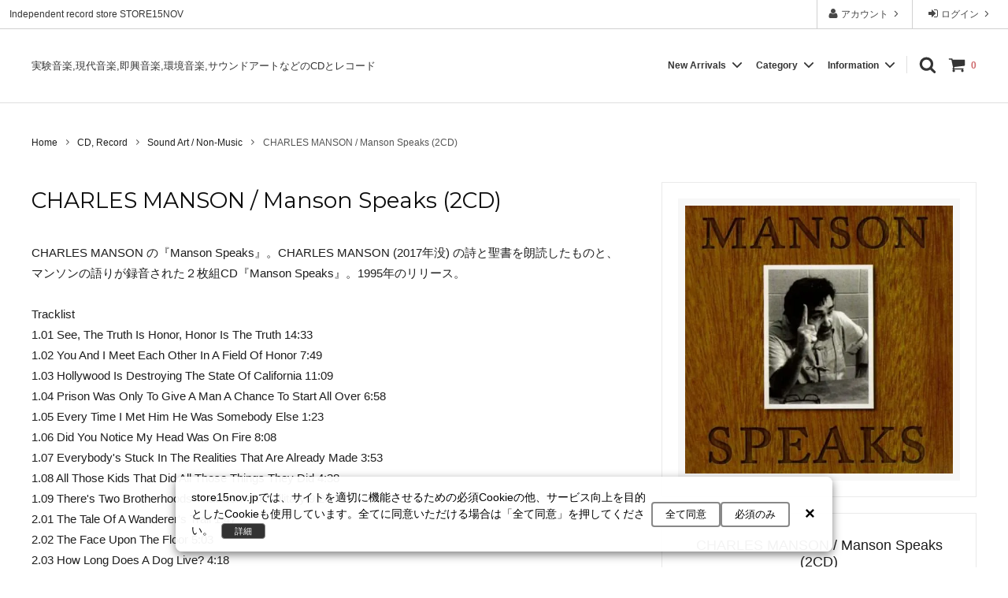

--- FILE ---
content_type: text/html; charset=EUC-JP
request_url: https://store15nov.jp/?pid=4920697
body_size: 33013
content:
<!DOCTYPE html PUBLIC "-//W3C//DTD XHTML 1.0 Transitional//EN" "http://www.w3.org/TR/xhtml1/DTD/xhtml1-transitional.dtd">
<html xmlns:og="http://ogp.me/ns#" xmlns:fb="http://www.facebook.com/2008/fbml" xmlns:mixi="http://mixi-platform.com/ns#" xmlns="http://www.w3.org/1999/xhtml" xml:lang="ja" lang="ja" dir="ltr">
<head>
<meta http-equiv="content-type" content="text/html; charset=euc-jp" />
<meta http-equiv="X-UA-Compatible" content="IE=edge,chrome=1" />
<title>CHARLES MANSON / Manson Speaks (2CD) - STORE15NOV</title>
<meta name="Keywords" content="CHARLES MANSON manson speaks" />
<meta name="Description" content="CHARLES MANSON の『Manson Speaks』。CHARLES MANSON (2017年没) の詩と聖書を朗読したものと、マンソンの語りが録音された２枚組CD『Manson Speaks』。1995年のリリース。" />
<meta name="Author" content="青山泰知" />
<meta name="Copyright" content="&amp;amp;amp;amp;amp;amp;amp;amp;amp;amp;amp;amp;amp;amp;amp;amp;amp;amp;amp;amp;amp;amp;amp;amp;amp;amp;amp;amp;amp;amp;amp;amp;amp;amp;amp;amp;amp;amp;amp;amp;amp;amp;amp;amp;amp;amp;amp;amp;amp;amp;amp;amp;amp;amp;amp;amp;amp;amp;amp;amp;amp;amp;amp;am" />
<meta http-equiv="content-style-type" content="text/css" />
<meta http-equiv="content-script-type" content="text/javascript" />
<link rel="stylesheet" href="https://img07.shop-pro.jp/PA01026/107/css/97/index.css?cmsp_timestamp=20260123185018" type="text/css" />
<link rel="stylesheet" href="https://img07.shop-pro.jp/PA01026/107/css/97/product.css?cmsp_timestamp=20260123185018" type="text/css" />

<link rel="alternate" type="application/rss+xml" title="rss" href="https://store15nov.jp/?mode=rss" />
<link rel="alternate" media="handheld" type="text/html" href="https://store15nov.jp/?prid=4920697" />
<link rel="shortcut icon" href="https://img07.shop-pro.jp/PA01026/107/favicon.ico?cmsp_timestamp=20251216175808" />
<script type="text/javascript" src="//ajax.googleapis.com/ajax/libs/jquery/1.11.0/jquery.min.js" ></script>
<meta property="og:title" content="CHARLES MANSON / Manson Speaks (2CD) - STORE15NOV" />
<meta property="og:description" content="CHARLES MANSON の『Manson Speaks』。CHARLES MANSON (2017年没) の詩と聖書を朗読したものと、マンソンの語りが録音された２枚組CD『Manson Speaks』。1995年のリリース。" />
<meta property="og:url" content="https://store15nov.jp?pid=4920697" />
<meta property="og:site_name" content="STORE15NOV" />
<meta property="og:image" content="https://img07.shop-pro.jp/PA01026/107/product/4920697.jpg?cmsp_timestamp=20170118152650"/>
<meta property="og:type" content="product" />
<meta property="product:price:amount" content="5890" />
<meta property="product:price:currency" content="JPY" />
<meta property="product:product_link" content="https://store15nov.jp?pid=4920697" />
<meta name="viewport" content="width=device-width, initial-scale=1.0, maximum-scale=5.0">
<meta name="p:domain_verify" content="08749da795851d642dda1498c6800bf3"/>
<meta name="msvalidate.01" content="9FF0EFDDE98E0C82351D55B810B4B5D4" />
<link rel="apple-touch-icon" href="https://img07.shop-pro.jp/PA01026/107/etc/touch-icon-iphone.png?2129" />

<!-- 第三者コードの影響を抑えてください -->
<meta http-equiv="x-dns-prefetch-control" content="on">
<link rel="preconnect" href="//marketingplatform.google.com/about/tag-manager/">
<link rel="preconnect" href="//developers.google.com/speed/libraries/">
<link rel="preconnect" href="//www.google.com/analytics/analytics/">
<link rel="dns-prefetch" href="//developers.google.com/apis-explorer/#p/">
<link rel="dns-prefetch" href="//www.doubleclickbygoogle.com/">

<!-- Googleフォント -->
<link rel="dns-prefetch" href="//fonts.google.com/">
<link rel="preconnect" href="https://fonts.googleapis.com" />
<link rel="preconnect" href="https://fonts.gstatic.com" crossorigin />
<link rel="preload" as="style" href="https://fonts.googleapis.com/css2?family=M+PLUS+Rounded+1c:wght@500&family=Noto+Sans+JP:wght@100..900&family=Roboto:wght@100..900&display=swap" onload="this.onload=null;this.rel='stylesheet'" />
<noscript><link rel="stylesheet" href="https://fonts.googleapis.com/css2?family=M+PLUS+Rounded+1c:wght@500&family=Noto+Sans+JP:wght@100..900&family=Roboto:wght@100..900&display=swap" /></noscript>
<link rel="preload" as="style" href="https://fonts.googleapis.com/css2?family=Montserrat:ital,wght@0,100..900;1,100..900&family=Noto+Sans+JP:wght@100..900&display=swap" onload="this.onload=null;this.rel='stylesheet'" />
<noscript><link rel="stylesheet" href="https://fonts.googleapis.com/css2?family=Montserrat:ital,wght@0,100..900;1,100..900&family=Noto+Sans+JP:wght@100..900&display=swap" /></noscript>

<!-- Swiper（スタイルとスクリプト）をプリロード -->
<link rel="preload" href="https://cdn.jsdelivr.net/npm/swiper@9/swiper-bundle.min.css" as="style">
<link rel="stylesheet" href="https://cdn.jsdelivr.net/npm/swiper@9/swiper-bundle.min.css" />
<link rel="preload" href="https://cdn.jsdelivr.net/npm/swiper@9/swiper-bundle.min.js" as="script">
<script src="https://cdn.jsdelivr.net/npm/swiper@9/swiper-bundle.min.js" defer></script>

<!-- Google Consent Mode -->
<script>
  // Consent Mode の初期設定（デフォルトは拒否）
  window.dataLayer = window.dataLayer || [];
  function gtag(){dataLayer.push(arguments);}
  gtag('consent', 'default', {
    'ad_storage': 'denied',
    'analytics_storage': 'denied'
  });

  // GA4（計測タグ）
  gtag('js', new Date());
  gtag('config', 'G-MLP4C7XV33'); // ←ご自身のGA4 IDに置き換え
</script>

<!-- Clarity -->
<script>
  (function(c,l,a,r,i,t,y){
    c[a]=c[a]||function(){(c[a].q=c[a].q||[]).push(arguments)};
    t=l.createElement(r);t.async=1;t.src="https://www.clarity.ms/tag/"+i;
    y=l.getElementsByTagName(r)[0];y.parentNode.insertBefore(t,y);
  })(window, document, "clarity", "script", "azts09o5c1");
</script>

<!-- top css -->
<style>body{font-family:-apple-system,BlinkMacSystemFont,'Segoe UI','Helvetica Neue','Hiragino Sans','Hiragino Kaku Gothic ProN','Meiryo',sans-serif;font-size:14px;word-wrap:break-word;color:#1e1e1e;background:#fff;overflow-wrap:break-word}.site-header{float:left;font-size:0.83rem;font-weight:500;margin:0.67em 0}img{max-width:100%;height:auto}a{color:<{$setting-textColor-link}>;text-decoration:none}html{font-family:sans-serif;line-height:1.15;-ms-text-size-adjust:100%;-webkit-text-size-adjust:100%}body{margin:0}a{background-color:transparent;-webkit-text-decoration-skip:objects}svg:not(:root){overflow:hidden}button,input{font-family:sans-serif;font-size:100%;line-height:1.15;margin:0}button,input{overflow:visible}button{text-transform:none}button,[type='button'],[type='submit']{-webkit-appearance:button}button::-moz-focus-inner,[type='button']::-moz-focus-inner,[type='submit']::-moz-focus-inner{padding:0;border-style:none}button:-moz-focusring,[type='button']:-moz-focusring,[type='submit']:-moz-focusring{outline:1px dotted ButtonText}[type='checkbox']{box-sizing:border-box;padding:0}::-webkit-file-upload-button{font:inherit;-webkit-appearance:button}.c-overlay{position:fixed;top:0;visibility:hidden;width:100%;height:100vh;opacity:0;background:rgba(0,0,0,.7)}.c-overlay__icon{position:fixed;z-index:2001;top:30px;right:10%;width:20px;height:20px;transform:translateX(50%);fill:#fff}.p-layout-container{box-sizing:border-box;max-width:1240px;margin:0 auto}.p-layout-container::after{display:block;clear:both;content:''}.p-page-content{max-width:1600px;margin:0 auto}.p-header{width:100%;height:131px}.p-header ul{list-style-type:none}.p-header__bar{display:none;background:#fff}@media screen and (max-width:1001px){.p-header{width:100%;height: 156px}}@media screen and (max-width: 599px){.p-header{width:100%;height:0px;}}.p-header__tips{position:relative;z-index:0;float:right;width:100%;margin-right:-370px}.p-header__tips-area{overflow:hidden;margin-right:370px;padding:0 1em;white-space:nowrap;text-overflow:ellipsis}.p-header__user-nav{position:relative;z-index:1;float:right;width:370px;margin:0;padding:0}.p-header__user-nav li{display:table;float:right;width:120px;margin-right:1px;text-align:center;box-shadow:-1px 0 0 rgba(0,0,0,.2)}.p-header__user-nav a{display:table-cell;vertical-align:middle;text-decoration:none;color:#333;background:transparent}.p-header__user-nav svg{width:14px;height:14px;vertical-align:-.2em;fill:currentColor}.sp-global-header{position:absolute;z-index:1000;top:0;display:table;width:100%;transform:translateY(0%);border-bottom:1px solid #eaeaea;background:#fff}.sp-global-header__unit{display:table-cell;width:33.33333%;height:50px;text-align:center;vertical-align:middle;text-decoration:none;color:<{$setting-keyColor}>;border-right:1px solid #eaeaea}.sp-global-header__unit:last-child{border:0}.state-drawer-nav{display:none}.p-drawer-nav{position:fixed;z-index:-1;top:0;left:-80%;overflow-y:scroll;width:80%;height:100%;opacity:0;background:#fff}.p-drawer__list{margin:0;padding:0;list-style-type:none;background:#fff}.p-drawer__list a{color:#333}.p-drawer__list--freepage{border-bottom:2px solid #eaeaea}.p-drawer__pulldown{overflow:hidden;box-sizing:border-box;height:0;margin:0;opacity:0;background:#f8f8f8}.p-global-header{font-size:12px;font-weight:bold;position:relative;width:100%;padding:30px 0;border-bottom:1px solid #dbdbdb;background-color:#fff}.p-global-header::after{display:block;clear:both;content:''}.p-global-header a{text-decoration:none}.p-global-header__cart{float:right;margin-left:15px}.p-global-header__cart-count{margin-left:4px;color:<{$setting-accentColor}>}.p-global-header__search{float:right;margin-left:15px;text-decoration:none}.p-global-header__icon{width:22px;height:22px;vertical-align:-.5em;fill:currentColor}.p-global-header__cart-icon{position:relative}.p-global-nav{float:right;width:520px;text-align:right;color:#1e1e1e;margin-top:4px}.p-global-nav__unit{position:static;display:inline-block;margin:0;padding:0 10px 0 0;text-align:left;vertical-align:top}.p-global-nav__unit:last-child{border-right:1px solid #ddd}.p-global-nav__heading{position:relative}.p-global-nav__heading::after{position:absolute;bottom:-20px;left:50%;width:0;height:0;margin-left:-25px;content:'';opacity:0;border-width:12px;border-style:solid;border-color:transparent transparent <{$setting-highlightColor}>}.p-global-nav__body{position:absolute;z-index:1000;right:0;left:0;overflow:hidden;width:100%;height:0;margin:0;opacity:0}.p-global-nav__body-inner{padding:40px 0 30px;background:<{$setting-highlightColor}>}.p-global-nav__list{font-size:14px;box-sizing:border-box;max-width:1240px;margin:0 auto;padding:0 20px}.p-global-nav__list::after{display:block;clear:both;content:''}.p-global-nav__list li{line-height:1.5;float:left;width:33.33333%;margin-bottom:10px}.p-global-nav__list li:nth-child(3n+1){clear:both}.p-global-nav__list a{position:relative;display:block;margin-right:10px;padding:5px 10px 5px 25px;border-radius:3px}.p-global-nav__list a::before{position:absolute;top:.3em;left:10px;content:'-'}.p-fixed-header{position:absolute;z-index:1000;top:0;width:100%;transform:translateY(0%);opacity:0.9}.state-search-form{display:none}.p-search-form{position:fixed;z-index:-1;top:50px;width:100%;transform:translateY(-200px);opacity:0}.p-search-form__body{width:90%;margin:30px auto 0}.p-search-form__body{position:relative;display:table;padding-left:.5em;border-bottom:2px solid #fff}.p-search-form__keyword-cell{display:table-cell;width:auto}.p-search-form__button-cell{display:table-cell;width:40px}.p-search-form__keyword{font-size:16px;line-height:40px;display:block;box-sizing:border-box;width:100%;height:40px;color:#fff;border:0;border-radius:0;background:transparent;-webkit-appearance:none;-moz-appearance:none;appearance:none}.p-search-form__keyword:placeholder-shown{color:#fff}.p-search-form__keyword::-webkit-input-placeholder{color:#fff}.p-search-form__keyword::-moz-placeholder{opacity:1;color:#fff}.p-search-form__keyword:-ms-input-placeholder{color:#fff}.p-search-form__button{position:absolute;right:0;bottom:2px;width:40px;height:40px;padding:0;color:#fff;border:0;background:transparent;-webkit-appearance:none;-moz-appearance:none;appearance:none}.p-search-form__icon{display:block;width:22px;height:22px;margin:0 auto;fill:currentColor}.p-global-footer__mailmaga-form br{display:none}.p-global-footer__mailmaga-form span{display:block}.p-global-footer__mailmaga-form .mailmaga_del{display:none}@media screen and (min-width:600px){.c-sp-list__nav-icon{display:none}.p-layout-container{padding:0 20px}.p-header__bar{font-size:12px;line-height:36px;display:inherit;overflow:hidden;width:100%;padding-bottom:1px;background:#fff;box-shadow:inset 0 -1px 0 rgba(0,0,0,.2)}.p-header__bar::after{display:block;clear:both;content:''}.sp-global-header{display:none}.p-drawer-nav{display:none}.p-search-form__body{max-width:600px}.p-global-footer__mailmaga-form span{display:inline-block}}@media screen and (min-width:960px){.p-global-nav__list li{width:25%}.p-global-nav__list li:nth-child(3n+1){clear:none}.p-global-nav__list li:nth-child(4n+1){clear:both}}@media screen and (max-width:599px){.c-sp-list{display:table;box-sizing:border-box;width:100%;padding:12px 0 12px 10px;text-decoration:none}.c-sp-list--close-menu{padding-left:0;text-align:center;background:#eaeaea}.c-sp-list__mark{display:table-cell;width:30px;vertical-align:middle}.c-sp-list__value{line-height:1.5;display:table-cell;width:auto;vertical-align:middle;word-break:break-all}.c-sp-list__nav-icon{display:table-cell;width:24px;text-align:right;vertical-align:middle}.c-sp-list__icon{width:22px;height:22px;fill:currentColor}.c-sp-list__icon--pulldown{width:22px;height:22px;margin-right:1px;fill:currentColor}.p-body{padding-top:50px}.p-fixed-header{display:none}.js-fix-height{display:none}}</style>
<link rel="preload" type="text/css" href="https://img07.shop-pro.jp/PA01026/107/css/76/index.css?cmsp_timestamp=20210829171055" as="style">
<link rel="preload" type="text/css" href="https://img07.shop-pro.jp/PA01026/107/css/76/top.css?cmsp_timestamp=20210829171055" as="style">
<script>
  var Colorme = {"page":"product","shop":{"account_id":"PA01026107","title":"STORE15NOV"},"basket":{"total_price":0,"items":[]},"customer":{"id":null},"inventory_control":"product","product":{"shop_uid":"PA01026107","id":4920697,"name":"CHARLES MANSON \/ Manson Speaks (2CD)","model_number":"White Devil Records (WDCD 3116662)","stock_num":1,"sales_price":5890,"sales_price_including_tax":5890,"variants":[],"category":{"id_big":168529,"id_small":17},"groups":[{"id":2487241}],"members_price":5890,"members_price_including_tax":5890}};

  (function() {
    function insertScriptTags() {
      var scriptTagDetails = [{"src":"https:\/\/colorme-cdn.cart-rcv.jp\/PA01026107\/all-7e1fa705962157113b46a7cdb813225b-358.js","integrity":null}];
      var entry = document.getElementsByTagName('script')[0];

      scriptTagDetails.forEach(function(tagDetail) {
        var script = document.createElement('script');

        script.type = 'text/javascript';
        script.src = tagDetail.src;
        script.async = true;

        if( tagDetail.integrity ) {
          script.integrity = tagDetail.integrity;
          script.setAttribute('crossorigin', 'anonymous');
        }

        entry.parentNode.insertBefore(script, entry);
      })
    }

    window.addEventListener('load', insertScriptTags, false);
  })();
</script>

<script async src="https://www.googletagmanager.com/gtag/js?id=G-MLP4C7XV33"></script>
<script>
  window.dataLayer = window.dataLayer || [];
  function gtag(){dataLayer.push(arguments);}
  gtag('js', new Date());
  
      gtag('config', 'G-MLP4C7XV33', (function() {
      var config = {};
      if (Colorme && Colorme.customer && Colorme.customer.id != null) {
        config.user_id = Colorme.customer.id;
      }
      return config;
    })());
  
  </script><script type="text/javascript">
  document.addEventListener("DOMContentLoaded", function() {
    gtag("event", "view_item", {
      currency: "JPY",
      value: Colorme.product.sales_price_including_tax,
      items: [
        {
          item_id: Colorme.product.id,
          item_name: Colorme.product.name
        }
      ]
    });
  });
</script><script async src="https://zen.one/analytics.js"></script>
</head>
<body>
<meta name="colorme-acc-payload" content="?st=1&pt=10029&ut=4920697&at=PA01026107&v=20260125022711&re=&cn=a89e0ea2556e7926b12270edef31544f" width="1" height="1" alt="" /><script>!function(){"use strict";Array.prototype.slice.call(document.getElementsByTagName("script")).filter((function(t){return t.src&&t.src.match(new RegExp("dist/acc-track.js$"))})).forEach((function(t){return document.body.removeChild(t)})),function t(c){var r=arguments.length>1&&void 0!==arguments[1]?arguments[1]:0;if(!(r>=c.length)){var e=document.createElement("script");e.onerror=function(){return t(c,r+1)},e.src="https://"+c[r]+"/dist/acc-track.js?rev=3",document.body.appendChild(e)}}(["acclog001.shop-pro.jp","acclog002.shop-pro.jp"])}();</script>

<div class="cart_in_modal__bg show_while_cart_in_connecting spinner" style="display: none;"></div>
<input type="checkbox" class="state-drawer-nav" id="view-drawer-nav">
<input type="checkbox" class="state-search-form" id="view-search-form">
<label for="view-search-form" aria-label="検索フォームを閉じる" class="close-search-form c-overlay">
  <svg class="c-overlay__icon" role="img" aria-hidden="true"><use xlink:href="#close"></use></svg>
</label>
<label for="view-drawer-nav" aria-label="メニューを閉じる" class="close-drawer-nav c-overlay">
  <svg class="c-overlay__icon" role="img" aria-hidden="true"><use xlink:href="#close"></use></svg>
</label>

<div id="pagetop" class="p-body" ontouchstart="">
  <div class="p-header">
    <div class="js-fix-height"></div>
    <div id="js-fixed-header" class="p-fixed-header">
      <div class="p-header__bar">
        <ul class="p-header__user-nav">
                              <li>
            <a href="https://store15nov.jp/?mode=login&shop_back_url=https%3A%2F%2Fstore15nov.jp%2F">
              <svg role="img" aria-hidden="true" width="14" height="14"><use xlink:href="#sign-in"></use></svg>
              ログイン
              <svg role="img" aria-hidden="true" width="14" height="14"><use xlink:href="#angle-right"></use></svg>
            </a>
          </li>
                              <li>
            <a href="https://store15nov.jp/?mode=myaccount">
              <svg role="img" aria-hidden="true" width="14" height="14"><use xlink:href="#user"></use></svg>
              アカウント
              <svg role="img" aria-hidden="true" width="14" height="14"><use xlink:href="#angle-right"></use></svg>
            </a>
          </li>
        </ul>
                <div class="p-header__tips">
          <div class="p-header__tips-area">
						<a href="https://store15nov.jp/">Independent record store STORE15NOV</a>
          </div>
        </div>
              </div>
      <div class="p-global-header">
        <div class="p-layout-container">
         <p class="site-header"><a href="https://store15nov.jp/">実験音楽,現代音楽,即興音楽,環境音楽,サウンドアートなどのCDとレコード</a></p>
              <div class="p-global-nav">
                        <form name="cart_view_with_async" method="POST" action="https://store15nov.jp/cart/proxy/basket?shop_id=PA01026107&shop_domain=store15nov.jp">
              <input type="hidden" name="reference_token" value="88d8c4bf4dfe496b956f4f4d897cc248"><input type="hidden" name="shop_id" value="PA01026107"><input type="hidden" name="shop_domain" value="store15nov.jp">
            </form>
            <a href="https://store15nov.jp/cart/proxy/basket?shop_id=PA01026107&shop_domain=store15nov.jp" class="p-global-header__cart cart_view_with_async">
              <span class="p-global-header__cart-icon{if $incart_total_count > 0} p-global-header__cart-icon--has-item{/if}">
                <svg class="p-global-header__icon" role="img" aria-hidden="true" aria-label="カート">
                  <use xlink:href="#shopping-cart"></use>
                </svg>
              </span>
              <span class="p-global-header__cart-count cart_count">
                0
              </span>
            </a>
                        <label for="view-search-form" class="p-global-header__search open-search-form">
              <svg class="p-global-header__icon" role="img" aria-hidden="true" width="22" height="22"><use xlink:href="#search"></use></svg>
            </label>
                        <dl class="p-global-nav__unit js-global-nav-list">
              <dt class="p-global-nav__heading">
                New Arrivals
                <svg class="p-global-header__icon" role="img" aria-hidden="true" width="22" height="22"><use xlink:href="#angle-down"></use></svg>
              </dt>
              <dd class="p-global-nav__body">
                <div class="p-global-nav__body-inner">
                  <ul class="p-global-nav__list">
                                        <li>
                      <a href="https://store15nov.jp/?mode=cate&cbid=2463548&csid=0&sort=n">
                        Pre Order | 予約
                      </a>
                    </li>
                                        <li>
                      <a href="https://store15nov.jp/?mode=cate&cbid=168529&csid=0&sort=n">
                        CD, Record
                      </a>
                    </li>
                                        <li>
                      <a href="https://store15nov.jp/?mode=cate&cbid=1572742&csid=0&sort=n">
                        Club Music - CD, Record
                      </a>
                    </li>
                                        <li>
                      <a href="https://store15nov.jp/?mode=cate&cbid=2254498&csid=0&sort=n">
                        Cassette Tape
                      </a>
                    </li>
                                        <li>
                      <a href="https://store15nov.jp/?mode=cate&cbid=2608730&csid=0&sort=n">
                        Used - CD, Record
                      </a>
                    </li>
                                        <li>
                      <a href="https://store15nov.jp/?mode=cate&cbid=168530&csid=0&sort=n">
                        DVD, VIDEO
                      </a>
                    </li>
                                        <li>
                      <a href="https://store15nov.jp/?mode=cate&cbid=168531&csid=0&sort=n">
                        Book, Zine
                      </a>
                    </li>
                                        <li>
                      <a href="https://store15nov.jp/?mode=cate&cbid=168533&csid=0&sort=n">
                        Wear, Accessory, Goods
                      </a>
                    </li>
                                      </ul>
                </div>
              </dd>
            </dl>
                                    <dl class="p-global-nav__unit js-global-nav-list">
              <dt class="p-global-nav__heading">
                Category
                <svg class="p-global-header__icon" role="img" aria-hidden="true" width="22" height="22"><use xlink:href="#angle-down"></use></svg>
              </dt>
              <dd class="p-global-nav__body">
                <div class="p-global-nav__body-inner">
                  <ul class="p-global-nav__list">
                                        <li>
                      <a href="https://store15nov.jp/?mode=grp&gid=1937790&sort=n">
                        New In
                      </a>
                    </li>
                                        <li>
                      <a href="https://store15nov.jp/?mode=grp&gid=1954734&sort=n">
                        Blues
                      </a>
                    </li>
                                        <li>
                      <a href="https://store15nov.jp/?mode=grp&gid=958278&sort=n">
                        Contemporary / Classical
                      </a>
                    </li>
                                        <li>
                      <a href="https://store15nov.jp/?mode=grp&gid=1389802&sort=n">
                        Experimental / Noise
                      </a>
                    </li>
                                        <li>
                      <a href="https://store15nov.jp/?mode=grp&gid=1389799&sort=n">
                        Folk / World / Country
                      </a>
                    </li>
                                        <li>
                      <a href="https://store15nov.jp/?mode=grp&gid=1389271&sort=n">
                        Jazz / Free Jazz
                      </a>
                    </li>
                                        <li>
                      <a href="https://store15nov.jp/?mode=grp&gid=935951&sort=n">
                        New Age / Ambient
                      </a>
                    </li>
                                        <li>
                      <a href="https://store15nov.jp/?mode=grp&gid=1387287&sort=n">
                        Rock / Pop
                      </a>
                    </li>
                                        <li>
                      <a href="https://store15nov.jp/?mode=grp&gid=2487239&sort=n">
                        Sound Art / Non-Music
                      </a>
                    </li>
                                        <li>
                      <a href="https://store15nov.jp/?mode=grp&gid=956517&sort=n">
                        Sound Track
                      </a>
                    </li>
                                        <li>
                      <a href="https://store15nov.jp/?mode=grp&gid=892674&sort=n">
                        Bass Music / Dub
                      </a>
                    </li>
                                        <li>
                      <a href="https://store15nov.jp/?mode=grp&gid=892667&sort=n">
                        Electronica / IDM
                      </a>
                    </li>
                                        <li>
                      <a href="https://store15nov.jp/?mode=grp&gid=892675&sort=n">
                        Heads / Club Jazz
                      </a>
                    </li>
                                        <li>
                      <a href="https://store15nov.jp/?mode=grp&gid=892671&sort=n">
                        House
                      </a>
                    </li>
                                        <li>
                      <a href="https://store15nov.jp/?mode=grp&gid=892665&sort=n">
                        Techno
                      </a>
                    </li>
                                        <li>
                      <a href="https://store15nov.jp/?mode=grp&gid=931156&sort=n">
                        Label
                      </a>
                    </li>
                                        <li>
                      <a href="https://store15nov.jp/?mode=grp&gid=2601238&sort=n">
                        Record Store Day
                      </a>
                    </li>
                                        <li>
                      <a href="https://store15nov.jp/?mode=grp&gid=2894547&sort=n">
                        Wear, Accessory, Goods
                      </a>
                    </li>
                                      </ul>
                </div>
              </dd>
            </dl>
                                    <dl class="p-global-nav__unit js-global-nav-list">
              <dt class="p-global-nav__heading">
                Information
                <svg class="p-global-header__icon" role="img" aria-hidden="true" width="22" height="22"><use xlink:href="#angle-down"></use></svg>
              </dt>
              <dd class="p-global-nav__body">
                <div class="p-global-nav__body-inner">
                  <ul class="p-global-nav__list">
										<li>
                      <a href="https://store15nov.jp/?mode=sk">ご利用ガイド</a>
                    </li>
                                        <li>
                      <a href="https://store15nov.jp/?mode=f1">
                        会員登録とポイント
                      </a>
                    </li>
                                        <li>
                      <a href="https://store15nov.jp/?mode=f2">
                        Calendar
                      </a>
                    </li>
                                        <li>
                      <a href="https://store15nov.jp/?mode=f4">
                        Contact Us | お問合わせ
                      </a>
                    </li>
                                        <li>
                      <a href="https://store15nov.jp/?mode=f7">
                        お気に入りリスト
                      </a>
                    </li>
                                        <li>
                      <a href="https://store15nov.jp/?mode=f15">
                        News
                      </a>
                    </li>
                                        <li>
                      <a href="https://store15nov.jp/?mode=f17">
                        FAQ よくある質問
                      </a>
                    </li>
                                        <li>
                      <a href="https://store15nov.jp/?mode=f22">
                        大竹伸朗 特集
                      </a>
                    </li>
                                        <li><a href="https://store15nov.com" target="_blank" rel="noopener">店舗案内</a></li>
                  </ul>
                </div>
              </dd>
            </dl>
                      </div>
        </div>
      </div>
    </div>
  </div>
  <div id="js-sp-header" class="sp-global-header">
    <label for="view-drawer-nav" class="sp-global-header__unit open-drawer-nav">
      <svg class="p-global-header__icon" role="img" aria-hidden="true"><use xlink:href="#bars"></use></svg>
    </label>
    <label for="view-search-form" class="sp-global-header__unit open-search-form">
      <svg class="p-global-header__icon" role="img" aria-hidden="true"><use xlink:href="#search"></use></svg>
    </label>
        <form name="cart_view_with_async" method="POST" action="https://store15nov.jp/cart/proxy/basket?shop_id=PA01026107&shop_domain=store15nov.jp">
      <input type="hidden" name="reference_token" value="88d8c4bf4dfe496b956f4f4d897cc248"><input type="hidden" name="shop_id" value="PA01026107"><input type="hidden" name="shop_domain" value="store15nov.jp">
    </form>
    <a href="https://store15nov.jp/cart/proxy/basket?shop_id=PA01026107&shop_domain=store15nov.jp" aria-label="カートを見る" class="sp-global-header__unit cart_view_with_async">
      <span class="p-global-header__cart-icon{if $incart_total_count > 0} p-global-header__cart-icon--has-item{/if}">
        <svg class="p-global-header__icon" role="img" aria-hidden="true"><use xlink:href="#shopping-cart"></use></svg>
      </span>
    </a>
      </div>

  <div class="p-drawer-nav">
    <ul class="p-drawer__list">
      <li>
        <label for="view-drawer-nav" aria-label="メニューを閉じる" class="c-sp-list c-sp-list--close-menu">
          <span class="c-sp-list__value">
            メニューを閉じる
          </span>
        </label>
      </li>
      <li>
        <a href="https://store15nov.jp/" class="c-sp-list">
          <span class="c-sp-list__mark">
            <svg class="c-sp-list__icon" role="img" aria-hidden="true"><use xlink:href="#home"></use></svg>
          </span>
          <span class="c-sp-list__value">
            ホーム
          </span>
          <span class="c-sp-list__nav-icon">
            <svg class="c-sp-list__icon" role="img" aria-hidden="true"><use xlink:href="#angle-right"></use></svg>
          </span>
        </a>
      </li>
    </ul>
    <ul class="p-drawer__list">
                  <li>
        <a href="https://store15nov.jp/?mode=login&shop_back_url=https%3A%2F%2Fstore15nov.jp%2F" class="c-sp-list">
          <span class="c-sp-list__value">
            ログイン
          </span>
          <span class="c-sp-list__nav-icon">
            <svg class="c-sp-list__icon" role="img" aria-hidden="true"><use xlink:href="#angle-right"></use></svg>
          </span>
        </a>
      </li>
                  <li>
        <a href="https://store15nov.jp/?mode=myaccount" class="c-sp-list">
          <span class="c-sp-list__value">
            アカウント
          </span>
          <span class="c-sp-list__nav-icon">
            <svg class="c-sp-list__icon" role="img" aria-hidden="true"><use xlink:href="#angle-right"></use></svg>
          </span>
        </a>
      </li>
    </ul>
                <dl class="p-drawer__list">
      <dt class="c-sp-list js-drawer-pulldown">
        <span class="c-sp-list__value">
          New Arrivals
        </span>
        <span class="c-sp-list__nav-icon">
          <svg class="c-sp-list__icon--pulldown" role="img" aria-hidden="true"><use xlink:href="#angle-down"></use></svg>
        </span>
      </dt>
      <dd class="p-drawer__pulldown">
        <ul class="p-drawer__list">
                    <li>
            <a href="https://store15nov.jp/?mode=cate&cbid=2463548&csid=0&sort=n" class="c-sp-list">
              <span class="c-sp-list__value">
                Pre Order | 予約
              </span>
              <span class="c-sp-list__nav-icon">
                <svg class="c-sp-list__icon" role="img" aria-hidden="true"><use xlink:href="#angle-right"></use></svg>
              </span>
            </a>
          </li>
                    <li>
            <a href="https://store15nov.jp/?mode=cate&cbid=168529&csid=0&sort=n" class="c-sp-list">
              <span class="c-sp-list__value">
                CD, Record
              </span>
              <span class="c-sp-list__nav-icon">
                <svg class="c-sp-list__icon" role="img" aria-hidden="true"><use xlink:href="#angle-right"></use></svg>
              </span>
            </a>
          </li>
                    <li>
            <a href="https://store15nov.jp/?mode=cate&cbid=1572742&csid=0&sort=n" class="c-sp-list">
              <span class="c-sp-list__value">
                Club Music - CD, Record
              </span>
              <span class="c-sp-list__nav-icon">
                <svg class="c-sp-list__icon" role="img" aria-hidden="true"><use xlink:href="#angle-right"></use></svg>
              </span>
            </a>
          </li>
                    <li>
            <a href="https://store15nov.jp/?mode=cate&cbid=2254498&csid=0&sort=n" class="c-sp-list">
              <span class="c-sp-list__value">
                Cassette Tape
              </span>
              <span class="c-sp-list__nav-icon">
                <svg class="c-sp-list__icon" role="img" aria-hidden="true"><use xlink:href="#angle-right"></use></svg>
              </span>
            </a>
          </li>
                    <li>
            <a href="https://store15nov.jp/?mode=cate&cbid=2608730&csid=0&sort=n" class="c-sp-list">
              <span class="c-sp-list__value">
                Used - CD, Record
              </span>
              <span class="c-sp-list__nav-icon">
                <svg class="c-sp-list__icon" role="img" aria-hidden="true"><use xlink:href="#angle-right"></use></svg>
              </span>
            </a>
          </li>
                    <li>
            <a href="https://store15nov.jp/?mode=cate&cbid=168530&csid=0&sort=n" class="c-sp-list">
              <span class="c-sp-list__value">
                DVD, VIDEO
              </span>
              <span class="c-sp-list__nav-icon">
                <svg class="c-sp-list__icon" role="img" aria-hidden="true"><use xlink:href="#angle-right"></use></svg>
              </span>
            </a>
          </li>
                    <li>
            <a href="https://store15nov.jp/?mode=cate&cbid=168531&csid=0&sort=n" class="c-sp-list">
              <span class="c-sp-list__value">
                Book, Zine
              </span>
              <span class="c-sp-list__nav-icon">
                <svg class="c-sp-list__icon" role="img" aria-hidden="true"><use xlink:href="#angle-right"></use></svg>
              </span>
            </a>
          </li>
                    <li>
            <a href="https://store15nov.jp/?mode=cate&cbid=168533&csid=0&sort=n" class="c-sp-list">
              <span class="c-sp-list__value">
                Wear, Accessory, Goods
              </span>
              <span class="c-sp-list__nav-icon">
                <svg class="c-sp-list__icon" role="img" aria-hidden="true"><use xlink:href="#angle-right"></use></svg>
              </span>
            </a>
          </li>
                  </ul>
      </dd>
    </dl>
            <dl class="p-drawer__list">
      <dt class="c-sp-list js-drawer-pulldown">
        <span class="c-sp-list__value">
          Category
        </span>
        <span class="c-sp-list__nav-icon">
          <svg class="c-sp-list__icon--pulldown" role="img" aria-hidden="true"><use xlink:href="#angle-down"></use></svg>
        </span>
      </dt>
      <dd class="p-drawer__pulldown">
        <ul class="p-drawer__list">
                    <li>
            <a href="https://store15nov.jp/?mode=grp&gid=1937790&sort=n" class="c-sp-list">
              <span class="c-sp-list__value">
                New In
              </span>
              <span class="c-sp-list__nav-icon">
                <svg class="c-sp-list__icon" role="img" aria-hidden="true"><use xlink:href="#angle-right"></use></svg>
              </span>
            </a>
          </li>
                    <li>
            <a href="https://store15nov.jp/?mode=grp&gid=1954734&sort=n" class="c-sp-list">
              <span class="c-sp-list__value">
                Blues
              </span>
              <span class="c-sp-list__nav-icon">
                <svg class="c-sp-list__icon" role="img" aria-hidden="true"><use xlink:href="#angle-right"></use></svg>
              </span>
            </a>
          </li>
                    <li>
            <a href="https://store15nov.jp/?mode=grp&gid=958278&sort=n" class="c-sp-list">
              <span class="c-sp-list__value">
                Contemporary / Classical
              </span>
              <span class="c-sp-list__nav-icon">
                <svg class="c-sp-list__icon" role="img" aria-hidden="true"><use xlink:href="#angle-right"></use></svg>
              </span>
            </a>
          </li>
                    <li>
            <a href="https://store15nov.jp/?mode=grp&gid=1389802&sort=n" class="c-sp-list">
              <span class="c-sp-list__value">
                Experimental / Noise
              </span>
              <span class="c-sp-list__nav-icon">
                <svg class="c-sp-list__icon" role="img" aria-hidden="true"><use xlink:href="#angle-right"></use></svg>
              </span>
            </a>
          </li>
                    <li>
            <a href="https://store15nov.jp/?mode=grp&gid=1389799&sort=n" class="c-sp-list">
              <span class="c-sp-list__value">
                Folk / World / Country
              </span>
              <span class="c-sp-list__nav-icon">
                <svg class="c-sp-list__icon" role="img" aria-hidden="true"><use xlink:href="#angle-right"></use></svg>
              </span>
            </a>
          </li>
                    <li>
            <a href="https://store15nov.jp/?mode=grp&gid=1389271&sort=n" class="c-sp-list">
              <span class="c-sp-list__value">
                Jazz / Free Jazz
              </span>
              <span class="c-sp-list__nav-icon">
                <svg class="c-sp-list__icon" role="img" aria-hidden="true"><use xlink:href="#angle-right"></use></svg>
              </span>
            </a>
          </li>
                    <li>
            <a href="https://store15nov.jp/?mode=grp&gid=935951&sort=n" class="c-sp-list">
              <span class="c-sp-list__value">
                New Age / Ambient
              </span>
              <span class="c-sp-list__nav-icon">
                <svg class="c-sp-list__icon" role="img" aria-hidden="true"><use xlink:href="#angle-right"></use></svg>
              </span>
            </a>
          </li>
                    <li>
            <a href="https://store15nov.jp/?mode=grp&gid=1387287&sort=n" class="c-sp-list">
              <span class="c-sp-list__value">
                Rock / Pop
              </span>
              <span class="c-sp-list__nav-icon">
                <svg class="c-sp-list__icon" role="img" aria-hidden="true"><use xlink:href="#angle-right"></use></svg>
              </span>
            </a>
          </li>
                    <li>
            <a href="https://store15nov.jp/?mode=grp&gid=2487239&sort=n" class="c-sp-list">
              <span class="c-sp-list__value">
                Sound Art / Non-Music
              </span>
              <span class="c-sp-list__nav-icon">
                <svg class="c-sp-list__icon" role="img" aria-hidden="true"><use xlink:href="#angle-right"></use></svg>
              </span>
            </a>
          </li>
                    <li>
            <a href="https://store15nov.jp/?mode=grp&gid=956517&sort=n" class="c-sp-list">
              <span class="c-sp-list__value">
                Sound Track
              </span>
              <span class="c-sp-list__nav-icon">
                <svg class="c-sp-list__icon" role="img" aria-hidden="true"><use xlink:href="#angle-right"></use></svg>
              </span>
            </a>
          </li>
                    <li>
            <a href="https://store15nov.jp/?mode=grp&gid=892674&sort=n" class="c-sp-list">
              <span class="c-sp-list__value">
                Bass Music / Dub
              </span>
              <span class="c-sp-list__nav-icon">
                <svg class="c-sp-list__icon" role="img" aria-hidden="true"><use xlink:href="#angle-right"></use></svg>
              </span>
            </a>
          </li>
                    <li>
            <a href="https://store15nov.jp/?mode=grp&gid=892667&sort=n" class="c-sp-list">
              <span class="c-sp-list__value">
                Electronica / IDM
              </span>
              <span class="c-sp-list__nav-icon">
                <svg class="c-sp-list__icon" role="img" aria-hidden="true"><use xlink:href="#angle-right"></use></svg>
              </span>
            </a>
          </li>
                    <li>
            <a href="https://store15nov.jp/?mode=grp&gid=892675&sort=n" class="c-sp-list">
              <span class="c-sp-list__value">
                Heads / Club Jazz
              </span>
              <span class="c-sp-list__nav-icon">
                <svg class="c-sp-list__icon" role="img" aria-hidden="true"><use xlink:href="#angle-right"></use></svg>
              </span>
            </a>
          </li>
                    <li>
            <a href="https://store15nov.jp/?mode=grp&gid=892671&sort=n" class="c-sp-list">
              <span class="c-sp-list__value">
                House
              </span>
              <span class="c-sp-list__nav-icon">
                <svg class="c-sp-list__icon" role="img" aria-hidden="true"><use xlink:href="#angle-right"></use></svg>
              </span>
            </a>
          </li>
                    <li>
            <a href="https://store15nov.jp/?mode=grp&gid=892665&sort=n" class="c-sp-list">
              <span class="c-sp-list__value">
                Techno
              </span>
              <span class="c-sp-list__nav-icon">
                <svg class="c-sp-list__icon" role="img" aria-hidden="true"><use xlink:href="#angle-right"></use></svg>
              </span>
            </a>
          </li>
                    <li>
            <a href="https://store15nov.jp/?mode=grp&gid=931156&sort=n" class="c-sp-list">
              <span class="c-sp-list__value">
                Label
              </span>
              <span class="c-sp-list__nav-icon">
                <svg class="c-sp-list__icon" role="img" aria-hidden="true"><use xlink:href="#angle-right"></use></svg>
              </span>
            </a>
          </li>
                    <li>
            <a href="https://store15nov.jp/?mode=grp&gid=2601238&sort=n" class="c-sp-list">
              <span class="c-sp-list__value">
                Record Store Day
              </span>
              <span class="c-sp-list__nav-icon">
                <svg class="c-sp-list__icon" role="img" aria-hidden="true"><use xlink:href="#angle-right"></use></svg>
              </span>
            </a>
          </li>
                    <li>
            <a href="https://store15nov.jp/?mode=grp&gid=2894547&sort=n" class="c-sp-list">
              <span class="c-sp-list__value">
                Wear, Accessory, Goods
              </span>
              <span class="c-sp-list__nav-icon">
                <svg class="c-sp-list__icon" role="img" aria-hidden="true"><use xlink:href="#angle-right"></use></svg>
              </span>
            </a>
          </li>
                  </ul>
      </dd>
    </dl>
            <ul class="p-drawer__list p-drawer__list--freepage">
            <li>
        <a href="https://store15nov.jp/?mode=f1" class="c-sp-list">
          <span class="c-sp-list__value">
            会員登録とポイント
          </span>
          <span class="c-sp-list__nav-icon">
            <svg class="c-sp-list__icon" role="img" aria-hidden="true"><use xlink:href="#angle-right"></use></svg>
          </span>
        </a>
      </li>
            <li>
        <a href="https://store15nov.jp/?mode=f2" class="c-sp-list">
          <span class="c-sp-list__value">
            Calendar
          </span>
          <span class="c-sp-list__nav-icon">
            <svg class="c-sp-list__icon" role="img" aria-hidden="true"><use xlink:href="#angle-right"></use></svg>
          </span>
        </a>
      </li>
            <li>
        <a href="https://store15nov.jp/?mode=f4" class="c-sp-list">
          <span class="c-sp-list__value">
            Contact Us | お問合わせ
          </span>
          <span class="c-sp-list__nav-icon">
            <svg class="c-sp-list__icon" role="img" aria-hidden="true"><use xlink:href="#angle-right"></use></svg>
          </span>
        </a>
      </li>
            <li>
        <a href="https://store15nov.jp/?mode=f7" class="c-sp-list">
          <span class="c-sp-list__value">
            お気に入りリスト
          </span>
          <span class="c-sp-list__nav-icon">
            <svg class="c-sp-list__icon" role="img" aria-hidden="true"><use xlink:href="#angle-right"></use></svg>
          </span>
        </a>
      </li>
            <li>
        <a href="https://store15nov.jp/?mode=f15" class="c-sp-list">
          <span class="c-sp-list__value">
            News
          </span>
          <span class="c-sp-list__nav-icon">
            <svg class="c-sp-list__icon" role="img" aria-hidden="true"><use xlink:href="#angle-right"></use></svg>
          </span>
        </a>
      </li>
            <li>
        <a href="https://store15nov.jp/?mode=f17" class="c-sp-list">
          <span class="c-sp-list__value">
            FAQ よくある質問
          </span>
          <span class="c-sp-list__nav-icon">
            <svg class="c-sp-list__icon" role="img" aria-hidden="true"><use xlink:href="#angle-right"></use></svg>
          </span>
        </a>
      </li>
            <li>
        <a href="https://store15nov.jp/?mode=f22" class="c-sp-list">
          <span class="c-sp-list__value">
            大竹伸朗 特集
          </span>
          <span class="c-sp-list__nav-icon">
            <svg class="c-sp-list__icon" role="img" aria-hidden="true"><use xlink:href="#angle-right"></use></svg>
          </span>
        </a>
      </li>
          </ul>
        <ul class="p-drawer__list">
      <li>
        <a href="https://store15nov.jp/?mode=sk" class="c-sp-list">
          <span class="c-sp-list__value">
            ご利用ガイド
          </span>
          <span class="c-sp-list__nav-icon">
            <svg class="c-sp-list__icon" role="img" aria-hidden="true"><use xlink:href="#angle-right"></use></svg>
          </span>
        </a>
      </li>
            <li>
        <a href="https://store15nov.shop-pro.jp/customer/newsletter/subscriptions/new" class="c-sp-list">
          <span class="c-sp-list__value">
            メルマガ登録・解除
          </span>
          <span class="c-sp-list__nav-icon">
            <svg class="c-sp-list__icon" role="img" aria-hidden="true"><use xlink:href="#angle-right"></use></svg>
          </span>
        </a>
      </li>
      			<li>
				<a href="https://store15nov.com" class="c-sp-list"><span class="c-sp-list__value">
				店舗案内
			</span>
				<span class="c-sp-list__nav-icon">
            <svg class="c-sp-list__icon" role="img" aria-hidden="true"><use xlink:href="#angle-right"></use></svg>
       </span>
				</a>
			</li>
    </ul>
  </div>

  <div class="p-page-content product">
        
<link rel="canonical" href="https://store15nov.jp/?pid=4920697">

<div class="p-layout-container">
    <div class="c-topic-path">
    <ul class="c-topic-path__list">
      <li class="c-topic-path__item">
        <a href="https://store15nov.jp/">Home</a>
      </li>
            <li class="c-topic-path__item">
        <svg role="img" aria-hidden="true" width="12" height="12"><use xlink:href="#angle-right"></use></svg>
        <a href="?mode=cate&cbid=168529&csid=0&sort=n">CD, Record</a>
      </li>
                  <li class="c-topic-path__item">
        <svg role="img" aria-hidden="true" width="12" height="12"><use xlink:href="#angle-right"></use></svg>
        <a href="?mode=cate&cbid=168529&csid=17&sort=n">Sound Art / Non-Music</a>
      </li>
      			<li class="c-topic-path__item">
        <svg role="img" aria-hidden="true" width="12" height="12"><use xlink:href="#angle-right"></use></svg>
        CHARLES MANSON / Manson Speaks (2CD)
      </li>
    </ul>
  </div>

    <div class="cart_in_modal cart_modal__close" style="display: none;">
    <div class="cart_in_modal__outline not_bubbling">
      <label class="cart_modal__close cart_in_modal__close-icon">
      </label>
      <p class="cart_in_modal__heading">
        こちらの商品が<br class="sp-br">カートに入りました
      </p>
      <div class="cart_in_modal__detail">
                <div class="cart_in_modal__image-wrap">
          <img loading="lazy" src="https://img07.shop-pro.jp/PA01026/107/product/4920697.jpg?cmsp_timestamp=20170118152650" alt="CHARLES MANSON / Manson Speaks (2CD) - cover photo" class="cart_in_modal__image" />
        </div>
                <p class="cart_in_modal__name">
          CHARLES MANSON / Manson Speaks (2CD)
        </p>
      </div>
      <div class="cart_in_modal__button-wrap">
        <button class="cart_view_with_async cart_in_modal__button cart_in_modal__button--solid">かごの中身を見る</button>
        <p class="cart_modal__close cart_in_modal__text-link">ショッピングを続ける</p>
      </div>
    </div>
  </div>
  <div class="cart_in_error_modal cart_in_error__close" style="display: none;">
    <div class="cart_in_modal__outline not_bubbling">
      <label class="cart_in_error__close cart_in_modal__close-icon">
      </label>
      <p class="cart_in_error_message cart_in_error_modal__heading"></p>
      <div class="cart_in_modal__button-wrap">
        <button class="cart_in_error__close cart_in_modal__button cart_in_modal__button--solid">ショッピングを続ける</button>
      </div>
    </div>
  </div>
  
  <div class="p-product-wrap">
    <div class="p-product-heading js-product-fix">
      <div class="theiaStickySidebar">
                <div class="p-product-heading__unit">
          <div class="p-large-image">
  <div class="p-large-image__image-wrap c-image-wrap">
    <div class="c-image-box js-thumbnail-set">
            <img src="https://img07.shop-pro.jp/PA01026/107/product/4920697.jpg?cmsp_timestamp=20170118152650" alt="CHARLES MANSON / Manson Speaks (2CD)" class="c-image-box__image" width="600" height="600" fetchpriority="high" loading="eager" />
          </div>
  </div>
</div>
        </div>
				<script>
  document.addEventListener('DOMContentLoaded', function () {
    const mainImage = document.querySelector('.p-large-image__image-wrap img');
    if (mainImage && mainImage.src) {
      const preloadLink = document.createElement('link');
      preloadLink.rel = 'preload';
      preloadLink.as = 'image';
      preloadLink.href = mainImage.src;
      preloadLink.fetchPriority = 'high';
      document.head.appendChild(preloadLink);
    }
  });
</script>
        
        <div id="cart-form" class="p-product-heading__unit">
          <div class="p-cart-form">
            <div class="p-cart-form__info">
              <h1 class="p-cart-form__name">CHARLES MANSON / Manson Speaks (2CD)</h1>
														<div class="p-product-body__model">
							  White Devil Records (WDCD 3116662)
							</div>
							
																					                                          <div class="p-cart-form__price">
                                5,890円
                              </div>
                            
                                          
                                          <div class="p-cart-form__point">
                <span>
                  25
                </span>
                ポイント還元
              </div>
                            							
                            <div class="p-product-fav-item">
                <button type="button"  data-favorite-button-selector="DOMSelector" data-product-id="4920697" data-added-class="is-added">
                  <svg role="img" aria-hidden="true" width="17" height="17"><use xlink:href="#heart"></use></svg>
                  お気に入り
                </button>
              </div>
              
                                          <div class="p-cart-form__stock">
                              InStock
                            </div>
                            
                                          				<!-- 告知 
								<style type="text/css">.prd-info-space {
  text-align: center;
  color:#fff;
  padding:18px 18px;
  margin:20px 0 10px;
  font-size: .9em;
  background-color:#5b6356;
}
</style>
<div class="prd-info-space">12月28日12時以降のご注文に関しましては、新年1月3日から順次対応となります。</div>-->
				
            </div>
																		
																			                        <div class="p-cart-form__option">
                          														                                <form name="product_form" method="post" action="https://store15nov.jp/cart/proxy/basket/items/add">
                                                      
                                                      
                                      <input type="hidden" name="product_num" value="1">
                  
                  <div class="p-cart-form__button-wrap">
                                                                             <button type="submit" class="p-cart-form__add-cart-button c-button--solid cart_in_async">
                      <svg class="c-button__icon" role="img" aria-hidden="true">
                        <use xlink:href="#shopping-cart"></use>
                      </svg>
                                            カートに入れる
                                          </button>
                                        <p class="p-cart-form__error-message stock_error"></p>
                                                       </div>
                  <input type="hidden" name="user_hash" value="61b64189000047fbd81ee8dfd943a6d0"><input type="hidden" name="members_hash" value="61b64189000047fbd81ee8dfd943a6d0"><input type="hidden" name="shop_id" value="PA01026107"><input type="hidden" name="product_id" value="4920697"><input type="hidden" name="members_id" value=""><input type="hidden" name="back_url" value="https://store15nov.jp/?pid=4920697"><input type="hidden" name="is_async_cart_in" value="1"><input type="hidden" name="reference_token" value="88d8c4bf4dfe496b956f4f4d897cc248"><input type="hidden" name="shop_domain" value="store15nov.jp">
                </form>
																												                                      </div>
												            						
            <div class="p-cart-form__link-list">
                <a href="https://store15nov.jp/?mode=f3&item_name=CHARLES%20MANSON%20%2F%20Manson%20Speaks%20%282CD%29&item_url=https://store15nov.jp/?pid=4920697" target="_blank" rel="noopener noreferrer" aria-label="Order Form for Overseas Customers">
                  <span>Overseas Customers | </span>
                  <img loading="eager" src="https://img07.shop-pro.jp/PA01026/107/etc/BN-paypal-logo.png" width="66" height="20" alt="PayPal Logo" />
                </a>
            </div>
          </div>
        </div>
      </div>
    </div>


    <div class="p-product-body">
      <div class="p-product-body-inner">
        <h2 class="p-product-body__name">
          CHARLES MANSON / Manson Speaks (2CD)
        </h2>
                        <div class="p-product-body__description">
          CHARLES MANSON の『Manson Speaks』。CHARLES MANSON (2017年没) の詩と聖書を朗読したものと、マンソンの語りが録音された２枚組CD『Manson Speaks』。1995年のリリース。<br />
<br />
Tracklist<br />
1.01	See, The Truth Is Honor, Honor Is The Truth	14:33<br />
1.02	You And I Meet Each Other In A Field Of Honor	7:49<br />
1.03	Hollywood Is Destroying The State Of California	11:09<br />
1.04	Prison Was Only To Give A Man A Chance To Start All Over	6:58<br />
1.05	Every Time I Met Him He Was Somebody Else	1:23<br />
1.06	Did You Notice My Head Was On Fire	8:08<br />
1.07	Everybody's Stuck In The Realities That Are Already Made	3:53<br />
1.08	All Those Kids That Did All Those Things They Did	4:38<br />
1.09	There's Two Brotherhoods That Run The Military	9:24<br />
2.01	The Tale Of A Wanderer's Trail	1:47<br />
2.02	The Face Upon The Floor	5:03<br />
2.03	How Long Does A Dog Live?	4:18<br />
2.04	You Know What To Do, As Much As I Do	1:39<br />
2.05	This Wizard's Lesson	18:00<br />
2.06	Do Not Be Stuck In Your Ignorance, I've Got Enough Of My Own	23:18<br />
2.07	As You Walk In Forever	13:44
        </div>
                					
										
				
<div class="item-tag">
                          
              <a class='c-button-hashtag' href='https://store15nov.jp/?mode=grp&gid=2487239&sort=n'># Sound Art / Non-Music</a>
                                    
              <a class='c-button-hashtag' href='https://store15nov.jp/?mode=grp&gid=2487241&sort=n'># Spoken Word</a>
                    </div>


				
								<div class="paper-info">
<div class="accordion-item"><input class="accordion-check" id="accordion-1" type="checkbox" /> <label class="accordion-label" for="accordion-1">納品書・領収書について</label>

<div class="accordion-box">
<p>ペーパーレスの目的から納品書は発行していません。領収書希望のお客様は注文時に｢領収書希望」項目にチェックを入れて下さい。手書き領収書は発行していません。後払い決済 / PayPal では受領書が領収書となります。</p>
</div>
</div>

<div class="accordion-item"><input class="accordion-check" id="accordion-2" type="checkbox" /> <label class="accordion-label" for="accordion-2">不良品について</label>

<div class="accordion-box">
<p>新品 - 再生に影響のある使用前の明らかな盤面キズのみ不良品となります。<br />
中古 - 原則、返品対象外となります。<br />
輸入盤は流通過程においてジャケット、ケースなど破損が多少生じることもあります。ご了承下さい。</p>
</div>
</div>

<div class="accordion-item"><input class="accordion-check" id="accordion-3" type="checkbox" /> <label class="accordion-label" for="accordion-3">デッドストック品について</label>

<div class="accordion-box">
<p>新古品です。基本、中古 EX 程度のコンディションとお考えください。未開封デッドストック品の場合、開封後クリーニングが必要となることもあります。多少の経年感も予めご了承下さい。</p>
</div>
</div>
</div>				

                        <div id="product-images" class="p-product-body__images">
          <ul class="p-product-images">
                        <li class="p-product-images__unit">
              <a href="https://img07.shop-pro.jp/PA01026/107/product/4920697.jpg?cmsp_timestamp=20170118152650" class="p-product-images__image-wrap c-image-wrap c-image-wrap--link js-open-modal" rel="product-gallery">
                <div class="c-image-box">
                  <img loading="lazy" src="https://img07.shop-pro.jp/PA01026/107/product/4920697.jpg?cmsp_timestamp=20170118152650" alt="CHARLES MANSON / Manson Speaks (2CD) - Cover" class="c-image-box__image js-lazyload" width="600" height="600" fetchpriority="high" />
                </div>
              </a>
            </li>
            
                                                                                                                                                                                                                                                                                                                                                                                                                                                                                                                                                                                                                                                                                                                                                                                                                                                                                                                                                                                                                                                                                                                                                                                                                                                                                                                                                </ul>
        </div>
                
                <a href="#cart-form" class="p-product-body__linkto-cart c-button c-button--solid">
          この商品を購入する
        </a>
              </div>
    </div>
  </div>

  <div class="p-product-footer">
    <ul class="p-product-footer-nav">
			<li>
        <a href="https://store15nov.jp/?mode=sk#info">
          特定商取引法に基づく表記
          <svg class="c-icon" role="img" aria-hidden="true"><use xlink:href="#angle-right"></use></svg>
        </a>
      </li>
      <li>
        <a href="https://store15nov.jp/?mode=sk#return">
          返品について
          <svg class="c-icon" role="img" aria-hidden="true"><use xlink:href="#angle-right"></use></svg>
        </a>
      </li>
			<li>
        <a href="https://store15nov.shop-pro.jp/customer/products/4920697/inquiries/new" aria-label="この商品について問合せるリンク">
          この商品について問合せる
          <svg class="c-icon" role="img" aria-hidden="true"><use xlink:href="#angle-right"></use></svg>
        </a>
              </li>
    </ul>
  </div>

    <div id="review" class="c-section p-review">
    <div class="c-section__heading">
      <h2 class="c-section__heading--title">
        <span>REVIEW</span>
      </h2>
    </div>
        <a href="https://store15nov.jp/customer/products/4920697/reviews/new" class="p-review__button c-button c-button--border">
      write a review
    </a>
  </div>
  
    <div class="c-section__heading">
    <h2 class="c-section__heading--title">
      <span>Related Items</span>
    </h2>
  </div>
  
  <ul class="c-product-list-related">
        <li class="c-product-list-related__item">
            <a href="?pid=179935174" class="c-product-list__image-wrap c-image-wrap c-image-wrap--link">
                <div class="c-image-box c-image-box--main">
                    <img loading="lazy" src="https://img07.shop-pro.jp/PA01026/107/product/179935174_th.jpg?cmsp_timestamp=20240311175439" alt="HUBERT SELBY JR. / Live In Europe 1989 (CD)" class="c-image-box__image js-lazyload" width="275" height="275" />
                  </div>
                                <div class="c-image-box c-image-box--otherimg">
          <img loading="lazy" src="https://img07.shop-pro.jp/PA01026/107/product/179935174_o1.jpg?cmsp_timestamp=20240311175439" alt="HUBERT SELBY JR. / Live In Europe 1989 (CD) - other images" class="c-image-box__image" width="275" height="275" />
        </div>
                                                                                                                                                                                                                                                                                                                                                                                                                                                                                                                                                                                                                                                                                                                                                                                                                                      </a>
            <h3 class="c-product-list__name"><a href="?pid=179935174">
        HUBERT SELBY JR. / Live In Europe 1989 (CD)
			</a></h3>
            <div class="c-product-list__price">
                        3,630円
                              </div>
            			<!--<div class="cartjs_brock">
					<script type='text/javascript' src='https://store15nov.jp/?mode=cartjs&pid=179935174&style=normal_gray&name=n&img=n&expl=n&stock=n&price=n&optview=n&inq=n&sk=n' charset='euc-jp'></script>
      </div>-->
                        <div class="c-product-list__expl">
        アメリカの小説家、詩人、脚本家 HUBERT SELBY JR. (1928年 - 2004年) の『Live In Europe 1989』。1989年の春に行われたヨーロッパ講演での自身の作品朗読を収録した貴重な音源を収録。Henry Rollins による録音・編集・プロデュース。
      </div>
                  <div class="c-product-list__fav-item">
        <button type="button" aria-label="Favorite Button"  data-favorite-button-selector="DOMSelector" data-product-id="179935174" data-added-class="is-added">
          <svg role="img" aria-hidden="true" width="17" height="17"><use xlink:href="#heart"></use></svg>
        </button>
      </div>
    </li>
        <li class="c-product-list-related__item">
            <a href="?pid=20781211" class="c-product-list__image-wrap c-image-wrap c-image-wrap--link">
                <div class="c-image-box">
                    <img loading="lazy" src="https://img07.shop-pro.jp/PA01026/107/product/20781211_th.jpg?cmsp_timestamp=20170203155008" alt="HENRY JACOBS / Around The World With Henry Jacobs (2CD)" class="c-image-box__image js-lazyload" width="275" height="275" />
                  </div>
                                                                                                                                                                                                                                                                                                                                                                                                                                                                                                                                                                                                                                                                                                                                                                                                                                                      </a>
            <h3 class="c-product-list__name"><a href="?pid=20781211">
        HENRY JACOBS / Around The World With Henry Jacobs (2CD)
			</a></h3>
            <div class="c-product-list__price">
                        2,627円
                              </div>
            			<!--<div class="cartjs_brock">
					<script type='text/javascript' src='https://store15nov.jp/?mode=cartjs&pid=20781211&style=normal_gray&name=n&img=n&expl=n&stock=n&price=n&optview=n&inq=n&sk=n' charset='euc-jp'></script>
      </div>-->
                        <div class="c-product-list__expl">
        テープを使った実験を行ったり、サラウンドサウンドシステム実験や様々なヴィジュアル作品の製作を続けた HENRY JACOBS の貴重なインタビュー、ポエトリーリーディング、初期シンセサイザーのデモなどを編集したアルバム。
      </div>
                  <div class="c-product-list__fav-item">
        <button type="button" aria-label="Favorite Button"  data-favorite-button-selector="DOMSelector" data-product-id="20781211" data-added-class="is-added">
          <svg role="img" aria-hidden="true" width="17" height="17"><use xlink:href="#heart"></use></svg>
        </button>
      </div>
    </li>
        <li class="c-product-list-related__item">
            <a href="?pid=127096697" class="c-product-list__image-wrap c-image-wrap c-image-wrap--link">
                <div class="c-image-box">
                    <img loading="lazy" src="https://img07.shop-pro.jp/PA01026/107/product/127096697_th.jpg?cmsp_timestamp=20181207203023" alt="HENRI CHOPIN / Recordings 1955-1991 - Volume 2 (6LP)" class="c-image-box__image js-lazyload" width="275" height="275" />
                  </div>
                                                                                                                                                                                                                                                                                                                                                                                                                                                                                                                                                                                                                                                                                                                                                                                                                                                      </a>
            <h3 class="c-product-list__name"><a href="?pid=127096697">
        HENRI CHOPIN / Recordings 1955-1991 - Volume 2 (6LP)
			</a></h3>
                  <div class="c-product-info__soldout c-product-list__soldout">
        SOLD OUT
      </div>
                        <div class="c-product-list__expl">
        フランスの音響詩作家 HENRI CHOPIN の1955年から1991年の間に録音された、入手困難な音源から未発表音源を納めたボックス・セットの Vol.2。６枚のアルバムを収録。
      </div>
                  <div class="c-product-list__fav-item">
        <button type="button" aria-label="Favorite Button"  data-favorite-button-selector="DOMSelector" data-product-id="127096697" data-added-class="is-added">
          <svg role="img" aria-hidden="true" width="17" height="17"><use xlink:href="#heart"></use></svg>
        </button>
      </div>
    </li>
      </ul>

    <script src="//img.shop-pro.jp/tmpl_js/83/ResizeSensor.min.js"></script>
  <script src="//img.shop-pro.jp/tmpl_js/83/theia-sticky-sidebar.min.js"></script>
  <script src="//img.shop-pro.jp/tmpl_js/83/swipebox/js/jquery.swipebox.min.js"></script>
  <link rel="stylesheet" href="//img.shop-pro.jp/tmpl_js/83/swipebox/css/swipebox.min.css">

  <script type="text/javascript">
  // サムネイルクリックで画像切り替え
  (function() {
    var setValue;
    var $thumbnails = $('.js-thumbnail-select');
    var $setTarget = $('.js-thumbnail-set');
    $thumbnails.on('click', function () {
      setValue = $(this).data('image-url');
      $thumbnails.removeClass('is-current');
      $setTarget.html('<img src="' + setValue + '" class="c-image-box__image" />');
      $(this).addClass('is-current');
    });
  })();

  // 商品画像クリックで画像をモーダル表示
  (function() {
    $('.js-open-modal').swipebox();
  })();

  // 右カラム追従
  (function() {
    $('.js-product-fix').theiaStickySidebar({
      additionalMarginTop: 120
    });
  })();

  // オプション表コンテンツの表示切り替え
  (function() {
    $('.js-view-option-info').on('click', function () {
      $('#js-option-info').toggleClass('is-hidden');
    });
  })();
</script>

</div>

        
            		
		

<div class="p-layout-container">
<div class="tabs">
  <input id="newarrived" type="radio" name="tab_item_prd" checked>
  <label class="tab_item_prd" for="newarrived">NEW ARRIVAL</label>
  <input id="recommended" type="radio" name="tab_item_prd">
  <label class="tab_item_prd" for="recommended">RECOMMENDED</label>
	<input id="used" type="radio" name="tab_item_prd">
  <label class="tab_item_prd" for="used">USED</label>
  <div class="tab_content" id="newarrived_content">
    <div class="tab_content_description">
      <ul class="fotter-product-list">
    				              <li class="footer-product-list__item">
								<a href="?pid=190161670" class="c-thumbnail-product-list__image-wrap c-image-wrap c-image-wrap--link">
																<div class="c-image-box c-image-box--main">
                                      <img loading="lazy" src="https://img07.shop-pro.jp/PA01026/107/product/190161670_th.jpg?cmsp_timestamp=20260117162739" alt="CALM / Ambient Jazz (CD) - sleeve image" class="c-image-box__image js-lazyload" width="275" height="275" />
                  								</div>
								                                    <div class="c-image-box c-image-box--otherimg">
              <img loading="lazy" src="https://img07.shop-pro.jp/PA01026/107/product/190161670_o1.jpg?cmsp_timestamp=20260117162739" alt="CALM / Ambient Jazz (CD) - other images" class="c-image-box__image" width="275" height="275" />
            </div>
            									            									            									            									            									            									            									            									            									            									            									            									            									            									            									            									            									            									            									            									            									            									            									            									            									            									            									            									            									            									            									            									            									            									            									            									            									            									            									            									            									            									            									            									            									            									            									            									            									            									                </a>
                <p class="tab-product-name"><a href="?pid=190161670">CALM / Ambient Jazz (CD)</a></p>
              </li>
				            				              <li class="footer-product-list__item">
								<a href="?pid=190185795" class="c-thumbnail-product-list__image-wrap c-image-wrap c-image-wrap--link">
																<div class="c-image-box c-image-box--main">
                                      <img loading="lazy" src="https://img07.shop-pro.jp/PA01026/107/product/190185795_th.jpg?cmsp_timestamp=20260119170405" alt="ジョン・アップルトン&ドン・チェリー / ヒューマン・ミュージック (CD) - sleeve image" class="c-image-box__image js-lazyload" width="275" height="275" />
                  								</div>
								                                    <div class="c-image-box c-image-box--otherimg">
              <img loading="lazy" src="https://img07.shop-pro.jp/PA01026/107/product/190185795_o1.jpg?cmsp_timestamp=20260119170405" alt="ジョン・アップルトン&ドン・チェリー / ヒューマン・ミュージック (CD) - other images" class="c-image-box__image" width="275" height="275" />
            </div>
            									            									            									            									            									            									            									            									            									            									            									            									            									            									            									            									            									            									            									            									            									            									            									            									            									            									            									            									            									            									            									            									            									            									            									            									            									            									            									            									            									            									            									            									            									            									            									            									            									            									                </a>
                <p class="tab-product-name"><a href="?pid=190185795">ジョン・アップルトン&ドン・チェリー / ヒューマン・ミュージック (CD)</a></p>
              </li>
				            				              <li class="footer-product-list__item">
								<a href="?pid=190186038" class="c-thumbnail-product-list__image-wrap c-image-wrap c-image-wrap--link">
																<div class="c-image-box">
                                      <img loading="lazy" src="https://img07.shop-pro.jp/PA01026/107/product/190186038_th.jpg?cmsp_timestamp=20260119171206" alt="オーネット・コールマン / フレンズ＆ネイバーズ (オーネット・ライヴ・アット・プリンス・ストリート) (CD) - sleeve image" class="c-image-box__image js-lazyload" width="275" height="275" />
                  								</div>
								                        									            									            									            									            									            									            									            									            									            									            									            									            									            									            									            									            									            									            									            									            									            									            									            									            									            									            									            									            									            									            									            									            									            									            									            									            									            									            									            									            									            									            									            									            									            									            									            									            									            									                </a>
                <p class="tab-product-name"><a href="?pid=190186038">オーネット・コールマン / フレンズ＆ネイバーズ (オーネット・ライヴ・アット・プリンス・ストリート) (CD)</a></p>
              </li>
				            				              <li class="footer-product-list__item">
								<a href="?pid=190199961" class="c-thumbnail-product-list__image-wrap c-image-wrap c-image-wrap--link">
																<div class="c-image-box">
                                      <img loading="lazy" src="https://img07.shop-pro.jp/PA01026/107/product/190199961_th.jpg?cmsp_timestamp=20260120181428" alt="高柳昌行アングリー・ウェイブズ / 850113 (CD) - sleeve image" class="c-image-box__image js-lazyload" width="275" height="275" />
                  								</div>
								                        									            									            									            									            									            									            									            									            									            									            									            									            									            									            									            									            									            									            									            									            									            									            									            									            									            									            									            									            									            									            									            									            									            									            									            									            									            									            									            									            									            									            									            									            									            									            									            									            									            									                </a>
                <p class="tab-product-name"><a href="?pid=190199961">高柳昌行アングリー・ウェイブズ / 850113 (CD)</a></p>
              </li>
				            				              <li class="footer-product-list__item">
								<a href="?pid=190203977" class="c-thumbnail-product-list__image-wrap c-image-wrap c-image-wrap--link">
																<div class="c-image-box">
                                      <img loading="lazy" src="https://img07.shop-pro.jp/PA01026/107/product/190203977_th.jpg?cmsp_timestamp=20260121100033" alt="山下洋輔トリオ / クレイ (CD) - sleeve image" class="c-image-box__image js-lazyload" width="275" height="275" />
                  								</div>
								                        									            									            									            									            									            									            									            									            									            									            									            									            									            									            									            									            									            									            									            									            									            									            									            									            									            									            									            									            									            									            									            									            									            									            									            									            									            									            									            									            									            									            									            									            									            									            									            									            									            									                </a>
                <p class="tab-product-name"><a href="?pid=190203977">山下洋輔トリオ / クレイ (CD)</a></p>
              </li>
				            				              <li class="footer-product-list__item">
								<a href="?pid=190262478" class="c-thumbnail-product-list__image-wrap c-image-wrap c-image-wrap--link">
																<div class="c-image-box">
                                      <img loading="lazy" src="https://img07.shop-pro.jp/PA01026/107/product/190262478_th.jpg?cmsp_timestamp=20260124173659" alt="生活向上委員会 / ライヴ・イン・益田 (CD) - sleeve image" class="c-image-box__image js-lazyload" width="275" height="275" />
                  								</div>
								                        									            									            									            									            									            									            									            									            									            									            									            									            									            									            									            									            									            									            									            									            									            									            									            									            									            									            									            									            									            									            									            									            									            									            									            									            									            									            									            									            									            									            									            									            									            									            									            									            									            									                </a>
                <p class="tab-product-name"><a href="?pid=190262478">生活向上委員会 / ライヴ・イン・益田 (CD)</a></p>
              </li>
				            				              <li class="footer-product-list__item">
								<a href="?pid=189796372" class="c-thumbnail-product-list__image-wrap c-image-wrap c-image-wrap--link">
																<div class="c-image-box c-image-box--main">
                                      <img loading="lazy" src="https://img07.shop-pro.jp/PA01026/107/product/189796372_th.jpg?cmsp_timestamp=20251213163437" alt="ARCA / @@@@@ (2LP) - sleeve image" class="c-image-box__image js-lazyload" width="275" height="275" />
                  								</div>
								                                    <div class="c-image-box c-image-box--otherimg">
              <img loading="lazy" src="https://img07.shop-pro.jp/PA01026/107/product/189796372_o1.jpg?cmsp_timestamp=20251213163437" alt="ARCA / @@@@@ (2LP) - other images" class="c-image-box__image" width="275" height="275" />
            </div>
            									            									            									            									            									            									            									            									            									            									            									            									            									            									            									            									            									            									            									            									            									            									            									            									            									            									            									            									            									            									            									            									            									            									            									            									            									            									            									            									            									            									            									            									            									            									            									            									            									            									                </a>
                <p class="tab-product-name"><a href="?pid=189796372">ARCA / @@@@@ (2LP)</a></p>
              </li>
				            				              <li class="footer-product-list__item">
								<a href="?pid=189519415" class="c-thumbnail-product-list__image-wrap c-image-wrap c-image-wrap--link">
																<div class="c-image-box c-image-box--main">
                                      <img loading="lazy" src="https://img07.shop-pro.jp/PA01026/107/product/189519415_th.jpg?cmsp_timestamp=20251128164622" alt="ダブ平＆ニューシャネル+JUKE/19. / DUB-HEI & NEW CHANELL + JUKE/19. Live rec. at TAD 2023. 9.18 (2CD box) - sleeve image" class="c-image-box__image js-lazyload" width="275" height="275" />
                  								</div>
								                                    <div class="c-image-box c-image-box--otherimg">
              <img loading="lazy" src="https://img07.shop-pro.jp/PA01026/107/product/189519415_o1.jpg?cmsp_timestamp=20251128164622" alt="ダブ平＆ニューシャネル+JUKE/19. / DUB-HEI & NEW CHANELL + JUKE/19. Live rec. at TAD 2023. 9.18 (2CD box) - other images" class="c-image-box__image" width="275" height="275" />
            </div>
            									            									            									            									            									            									            									            									            									            									            									            									            									            									            									            									            									            									            									            									            									            									            									            									            									            									            									            									            									            									            									            									            									            									            									            									            									            									            									            									            									            									            									            									            									            									            									            									            									            									                </a>
                <p class="tab-product-name"><a href="?pid=189519415">ダブ平＆ニューシャネル+JUKE/19. / DUB-HEI & NEW CHANELL + JUKE/19. Live rec. at TAD 2023. 9.18 (2CD box)</a></p>
              </li>
				            				              <li class="footer-product-list__item">
								<a href="?pid=189679179" class="c-thumbnail-product-list__image-wrap c-image-wrap c-image-wrap--link">
																<div class="c-image-box c-image-box--main">
                                      <img loading="lazy" src="https://img07.shop-pro.jp/PA01026/107/product/189679179_th.jpg?cmsp_timestamp=20251205144014" alt="TARA LILY / Quiet Nights (Early Takes) (Cassette) - sleeve image" class="c-image-box__image js-lazyload" width="275" height="275" />
                  								</div>
								                                    <div class="c-image-box c-image-box--otherimg">
              <img loading="lazy" src="https://img07.shop-pro.jp/PA01026/107/product/189679179_o1.jpg?cmsp_timestamp=20251205144014" alt="TARA LILY / Quiet Nights (Early Takes) (Cassette) - other images" class="c-image-box__image" width="275" height="275" />
            </div>
            									            									            									            									            									            									            									            									            									            									            									            									            									            									            									            									            									            									            									            									            									            									            									            									            									            									            									            									            									            									            									            									            									            									            									            									            									            									            									            									            									            									            									            									            									            									            									            									            									            									                </a>
                <p class="tab-product-name"><a href="?pid=189679179">TARA LILY / Quiet Nights (Early Takes) (Cassette)</a></p>
              </li>
				            				              <li class="footer-product-list__item">
								<a href="?pid=189720863" class="c-thumbnail-product-list__image-wrap c-image-wrap c-image-wrap--link">
																<div class="c-image-box c-image-box--main">
                                      <img loading="lazy" src="https://img07.shop-pro.jp/PA01026/107/product/189720863_th.jpg?cmsp_timestamp=20251208165746" alt="VASHTI / Some Things Just Stick In Your Mind (7 inch) - sleeve image" class="c-image-box__image js-lazyload" width="275" height="275" />
                  								</div>
								                                    <div class="c-image-box c-image-box--otherimg">
              <img loading="lazy" src="https://img07.shop-pro.jp/PA01026/107/product/189720863_o1.jpg?cmsp_timestamp=20251208165746" alt="VASHTI / Some Things Just Stick In Your Mind (7 inch) - other images" class="c-image-box__image" width="275" height="275" />
            </div>
            									            									            									            									            									            									            									            									            									            									            									            									            									            									            									            									            									            									            									            									            									            									            									            									            									            									            									            									            									            									            									            									            									            									            									            									            									            									            									            									            									            									            									            									            									            									            									            									            									            									                </a>
                <p class="tab-product-name"><a href="?pid=189720863">VASHTI / Some Things Just Stick In Your Mind (7 inch)</a></p>
              </li>
				            				              <li class="footer-product-list__item">
								<a href="?pid=189231094" class="c-thumbnail-product-list__image-wrap c-image-wrap c-image-wrap--link">
																<div class="c-image-box c-image-box--main">
                                      <img loading="lazy" src="https://img07.shop-pro.jp/PA01026/107/product/189231094_th.jpg?cmsp_timestamp=20251104163435" alt="NICK PAINE / Solid State (5 inch Red Vinyl) - sleeve image" class="c-image-box__image js-lazyload" width="275" height="275" />
                  								</div>
								                                    <div class="c-image-box c-image-box--otherimg">
              <img loading="lazy" src="https://img07.shop-pro.jp/PA01026/107/product/189231094_o1.jpg?cmsp_timestamp=20251104163435" alt="NICK PAINE / Solid State (5 inch Red Vinyl) - other images" class="c-image-box__image" width="275" height="275" />
            </div>
            									            									            									            									            									            									            									            									            									            									            									            									            									            									            									            									            									            									            									            									            									            									            									            									            									            									            									            									            									            									            									            									            									            									            									            									            									            									            									            									            									            									            									            									            									            									            									            									            									            									                </a>
                <p class="tab-product-name"><a href="?pid=189231094">NICK PAINE / Solid State (5 inch Red Vinyl)</a></p>
              </li>
				            				              <li class="footer-product-list__item">
								<a href="?pid=188323855" class="c-thumbnail-product-list__image-wrap c-image-wrap c-image-wrap--link">
																<div class="c-image-box c-image-box--main">
                                      <img loading="lazy" src="https://img07.shop-pro.jp/PA01026/107/product/188323855_th.jpg?cmsp_timestamp=20250906162006" alt="STEREOTYPE (SQUAREPUSHER) / Stereotype (CD/2LP+obi) - sleeve image" class="c-image-box__image js-lazyload" width="275" height="275" />
                  								</div>
								                                    <div class="c-image-box c-image-box--otherimg">
              <img loading="lazy" src="https://img07.shop-pro.jp/PA01026/107/product/188323855_o1.jpg?cmsp_timestamp=20250906162006" alt="STEREOTYPE (SQUAREPUSHER) / Stereotype (CD/2LP+obi) - other images" class="c-image-box__image" width="275" height="275" />
            </div>
            									            									            									            									            									            									            									            									            									            									            									            									            									            									            									            									            									            									            									            									            									            									            									            									            									            									            									            									            									            									            									            									            									            									            									            									            									            									            									            									            									            									            									            									            									            									            									            									            									            									                </a>
                <p class="tab-product-name"><a href="?pid=188323855">STEREOTYPE (SQUAREPUSHER) / Stereotype (CD/2LP+obi)</a></p>
              </li>
				            				            				            				            				            				            				            				            				            				            				            				            				            				            				            				            				            				            				            				            				            				            				            				            				            				            				            				            				            				            				            				            				                      </ul>
    </div>
  </div>
  <div class="tab_content" id="recommended_content">
    <div class="tab_content_description">
      <ul class="fotter-product-list">
    				              <li class="footer-product-list__item">
								<a href="?pid=12261517" class="c-thumbnail-product-list__image-wrap c-image-wrap c-image-wrap--link">
																<div class="c-image-box">
                                      <img loading="lazy" src="https://img07.shop-pro.jp/PA01026/107/product/12261517_th.jpg?cmsp_timestamp=20160523160121" alt="SAND / The Dalston Shroud (2LP) - sleeve image" class="c-image-box__image js-lazyload" width="275" height="275" />
                  								</div>
								                        									            									            									            									            									            									            									            									            									            									            									            									            									            									            									            									            									            									            									            									            									            									            									            									            									            									            									            									            									            									            									            									            									            									            									            									            									            									            									            									            									            									            									            									            									            									            									            									            									            									                </a>
                <p class="tab-product-name"><a href="?pid=12261517">SAND / The Dalston Shroud (2LP)</a></p>
              </li>
				            				              <li class="footer-product-list__item">
								<a href="?pid=147119091" class="c-thumbnail-product-list__image-wrap c-image-wrap c-image-wrap--link">
																<div class="c-image-box">
                                      <img loading="lazy" src="https://img07.shop-pro.jp/PA01026/107/product/147119091_th.jpg?cmsp_timestamp=20191127172852" alt="PTWIGGS / Darkening Of Light (12 inch) - sleeve image" class="c-image-box__image js-lazyload" width="275" height="275" />
                  								</div>
								                        									            									            									            									            									            									            									            									            									            									            									            									            									            									            									            									            									            									            									            									            									            									            									            									            									            									            									            									            									            									            									            									            									            									            									            									            									            									            									            									            									            									            									            									            									            									            									            									            									            									                </a>
                <p class="tab-product-name"><a href="?pid=147119091">PTWIGGS / Darkening Of Light (12 inch)</a></p>
              </li>
				            				              <li class="footer-product-list__item">
								<a href="?pid=189608639" class="c-thumbnail-product-list__image-wrap c-image-wrap c-image-wrap--link">
																<div class="c-image-box c-image-box--main">
                                      <img loading="lazy" src="https://img07.shop-pro.jp/PA01026/107/product/189608639_th.jpg?cmsp_timestamp=20251201150101" alt="REVELATION / Revelations 1&2 (2x12 inch) - sleeve image" class="c-image-box__image js-lazyload" width="275" height="275" />
                  								</div>
								                                    <div class="c-image-box c-image-box--otherimg">
              <img loading="lazy" src="https://img07.shop-pro.jp/PA01026/107/product/189608639_o1.jpg?cmsp_timestamp=20251201150101" alt="REVELATION / Revelations 1&2 (2x12 inch) - other images" class="c-image-box__image" width="275" height="275" />
            </div>
            									            									            									            									            									            									            									            									            									            									            									            									            									            									            									            									            									            									            									            									            									            									            									            									            									            									            									            									            									            									            									            									            									            									            									            									            									            									            									            									            									            									            									            									            									            									            									            									            									            									                </a>
                <p class="tab-product-name"><a href="?pid=189608639">REVELATION / Revelations 1&2 (2x12 inch)</a></p>
              </li>
				            				              <li class="footer-product-list__item">
								<a href="?pid=189473246" class="c-thumbnail-product-list__image-wrap c-image-wrap c-image-wrap--link">
																<div class="c-image-box c-image-box--main">
                                      <img loading="lazy" src="https://img07.shop-pro.jp/PA01026/107/product/189473246_th.jpg?cmsp_timestamp=20251122151754" alt="Various / Beyond The Sun (12 Electronic Excursions) (CD/3LP) - sleeve image" class="c-image-box__image js-lazyload" width="275" height="275" />
                  								</div>
								                                    <div class="c-image-box c-image-box--otherimg">
              <img loading="lazy" src="https://img07.shop-pro.jp/PA01026/107/product/189473246_o1.jpg?cmsp_timestamp=20251122151754" alt="Various / Beyond The Sun (12 Electronic Excursions) (CD/3LP) - other images" class="c-image-box__image" width="275" height="275" />
            </div>
            									            									            									            									            									            									            									            									            									            									            									            									            									            									            									            									            									            									            									            									            									            									            									            									            									            									            									            									            									            									            									            									            									            									            									            									            									            									            									            									            									            									            									            									            									            									            									            									            									            									                </a>
                <p class="tab-product-name"><a href="?pid=189473246">Various / Beyond The Sun (12 Electronic Excursions) (CD/3LP)</a></p>
              </li>
				            				              <li class="footer-product-list__item">
								<a href="?pid=189475234" class="c-thumbnail-product-list__image-wrap c-image-wrap c-image-wrap--link">
																<div class="c-image-box c-image-box--main">
                                      <img loading="lazy" src="https://img07.shop-pro.jp/PA01026/107/product/189475234_th.jpg?cmsp_timestamp=20251122175253" alt="Various / Beyond The Sun 2 (CD/2LP) - sleeve image" class="c-image-box__image js-lazyload" width="275" height="275" />
                  								</div>
								                                    <div class="c-image-box c-image-box--otherimg">
              <img loading="lazy" src="https://img07.shop-pro.jp/PA01026/107/product/189475234_o1.jpg?cmsp_timestamp=20251122175253" alt="Various / Beyond The Sun 2 (CD/2LP) - other images" class="c-image-box__image" width="275" height="275" />
            </div>
            									            									            									            									            									            									            									            									            									            									            									            									            									            									            									            									            									            									            									            									            									            									            									            									            									            									            									            									            									            									            									            									            									            									            									            									            									            									            									            									            									            									            									            									            									            									            									            									            									            									                </a>
                <p class="tab-product-name"><a href="?pid=189475234">Various / Beyond The Sun 2 (CD/2LP)</a></p>
              </li>
				            				              <li class="footer-product-list__item">
								<a href="?pid=189230726" class="c-thumbnail-product-list__image-wrap c-image-wrap c-image-wrap--link">
																<div class="c-image-box c-image-box--main">
                                      <img loading="lazy" src="https://img07.shop-pro.jp/PA01026/107/product/189230726_th.jpg?cmsp_timestamp=20251104160653" alt="珠洲 (SUZU) / Flower (7 inch) - sleeve image" class="c-image-box__image js-lazyload" width="275" height="275" />
                  								</div>
								                                    <div class="c-image-box c-image-box--otherimg">
              <img loading="lazy" src="https://img07.shop-pro.jp/PA01026/107/product/189230726_o1.jpg?cmsp_timestamp=20251104160653" alt="珠洲 (SUZU) / Flower (7 inch) - other images" class="c-image-box__image" width="275" height="275" />
            </div>
            									            									            									            									            									            									            									            									            									            									            									            									            									            									            									            									            									            									            									            									            									            									            									            									            									            									            									            									            									            									            									            									            									            									            									            									            									            									            									            									            									            									            									            									            									            									            									            									            									            									                </a>
                <p class="tab-product-name"><a href="?pid=189230726">珠洲 (SUZU) / Flower (7 inch)</a></p>
              </li>
				            				              <li class="footer-product-list__item">
								<a href="?pid=189138360" class="c-thumbnail-product-list__image-wrap c-image-wrap c-image-wrap--link">
																<div class="c-image-box">
                                      <img loading="lazy" src="https://img07.shop-pro.jp/PA01026/107/product/189138360_th.jpg?cmsp_timestamp=20251028144602" alt="SCHOOL OF SEVEN BELLS / Disconnect From Desire (CD) - sleeve image" class="c-image-box__image js-lazyload" width="275" height="275" />
                  								</div>
								                        									            									            									            									            									            									            									            									            									            									            									            									            									            									            									            									            									            									            									            									            									            									            									            									            									            									            									            									            									            									            									            									            									            									            									            									            									            									            									            									            									            									            									            									            									            									            									            									            									            									                </a>
                <p class="tab-product-name"><a href="?pid=189138360">SCHOOL OF SEVEN BELLS / Disconnect From Desire (CD)</a></p>
              </li>
				            				              <li class="footer-product-list__item">
								<a href="?pid=25678726" class="c-thumbnail-product-list__image-wrap c-image-wrap c-image-wrap--link">
																<div class="c-image-box">
                                      <img loading="lazy" src="https://img07.shop-pro.jp/PA01026/107/product/25678726_th.jpg?cmsp_timestamp=20171017170010" alt="ROUPE / Entelechy (CD) - sleeve image" class="c-image-box__image js-lazyload" width="275" height="275" />
                  								</div>
								                        									            									            									            									            									            									            									            									            									            									            									            									            									            									            									            									            									            									            									            									            									            									            									            									            									            									            									            									            									            									            									            									            									            									            									            									            									            									            									            									            									            									            									            									            									            									            									            									            									            									                </a>
                <p class="tab-product-name"><a href="?pid=25678726">ROUPE / Entelechy (CD)</a></p>
              </li>
				            				              <li class="footer-product-list__item">
								<a href="?pid=189105081" class="c-thumbnail-product-list__image-wrap c-image-wrap c-image-wrap--link">
																<div class="c-image-box">
                                      <img loading="lazy" src="https://img07.shop-pro.jp/PA01026/107/product/189105081_th.jpg?cmsp_timestamp=20251025161850" alt="ROBERT HOOD / Wire To Wire (2LP) - sleeve image" class="c-image-box__image js-lazyload" width="275" height="275" />
                  								</div>
								                        									            									            									            									            									            									            									            									            									            									            									            									            									            									            									            									            									            									            									            									            									            									            									            									            									            									            									            									            									            									            									            									            									            									            									            									            									            									            									            									            									            									            									            									            									            									            									            									            									            									                </a>
                <p class="tab-product-name"><a href="?pid=189105081">ROBERT HOOD / Wire To Wire (2LP)</a></p>
              </li>
				            				              <li class="footer-product-list__item">
								<a href="?pid=20372202" class="c-thumbnail-product-list__image-wrap c-image-wrap c-image-wrap--link">
																<div class="c-image-box">
                                      <img loading="lazy" src="https://img07.shop-pro.jp/PA01026/107/product/20372202_th.jpg?cmsp_timestamp=20180319085233" alt="THE RED KRAYOLA / Chemistry (7 inch) - sleeve image" class="c-image-box__image js-lazyload" width="275" height="275" />
                  								</div>
								                        									            									            									            									            									            									            									            									            									            									            									            									            									            									            									            									            									            									            									            									            									            									            									            									            									            									            									            									            									            									            									            									            									            									            									            									            									            									            									            									            									            									            									            									            									            									            									            									            									            									                </a>
                <p class="tab-product-name"><a href="?pid=20372202">THE RED KRAYOLA / Chemistry (7 inch)</a></p>
              </li>
				            				              <li class="footer-product-list__item">
								<a href="?pid=5715394" class="c-thumbnail-product-list__image-wrap c-image-wrap c-image-wrap--link">
																<div class="c-image-box">
                                      <img loading="lazy" src="https://img07.shop-pro.jp/PA01026/107/product/5715394_th.jpg?cmsp_timestamp=20251007140834" alt="SYLVAIN CHAUVEAU and ENSEMBLE NOCTURNE / Down To The Bone (CD) - sleeve image" class="c-image-box__image js-lazyload" width="275" height="275" />
                  								</div>
								                        									            									            									            									            									            									            									            									            									            									            									            									            									            									            									            									            									            									            									            									            									            									            									            									            									            									            									            									            									            									            									            									            									            									            									            									            									            									            									            									            									            									            									            									            									            									            									            									            									            									                </a>
                <p class="tab-product-name"><a href="?pid=5715394">SYLVAIN CHAUVEAU and ENSEMBLE NOCTURNE / Down To The Bone (CD)</a></p>
              </li>
				            				              <li class="footer-product-list__item">
								<a href="?pid=20401048" class="c-thumbnail-product-list__image-wrap c-image-wrap c-image-wrap--link">
																<div class="c-image-box c-image-box--main">
                                      <img loading="lazy" src="https://img07.shop-pro.jp/PA01026/107/product/20401048_th.jpg?cmsp_timestamp=20250330151335" alt="LOU REED / Metal Machine Music (50th Anniversary) (2LP Silver Vinyl) - sleeve image" class="c-image-box__image js-lazyload" width="275" height="275" />
                  								</div>
								                                    <div class="c-image-box c-image-box--otherimg">
              <img loading="lazy" src="https://img07.shop-pro.jp/PA01026/107/product/20401048_o1.jpg?cmsp_timestamp=20250330155621" alt="LOU REED / Metal Machine Music (50th Anniversary) (2LP Silver Vinyl) - other images" class="c-image-box__image" width="275" height="275" />
            </div>
            									            									            									            									            									            									            									            									            									            									            									            									            									            									            									            									            									            									            									            									            									            									            									            									            									            									            									            									            									            									            									            									            									            									            									            									            									            									            									            									            									            									            									            									            									            									            									            									            									            									                </a>
                <p class="tab-product-name"><a href="?pid=20401048">LOU REED / Metal Machine Music (50th Anniversary) (2LP Silver Vinyl)</a></p>
              </li>
				            				            				            				            				            				            				            				            				            				            				            				            				            				            				            				            				            				            				            				            				            				            				            				            				            				            				            				            				            				            				            				            				            				            				            				            				            				            				            				            				            				            				            				            				            				            				            				            				            				            				                      </ul>
    </div>
  </div>
	<div class="tab_content" id="used_content">
    <div class="tab_content_description">
      <ul class="fotter-product-list">
    				              <li class="footer-product-list__item">
								<a href="?pid=189282040" class="c-thumbnail-product-list__image-wrap c-image-wrap c-image-wrap--link">
																<div class="c-image-box c-image-box--main">
                                      <img loading="lazy" src="https://img07.shop-pro.jp/PA01026/107/product/189282040_th.jpg?cmsp_timestamp=20251107175459" alt="A.C. MARIAS / One Of Our Girls (Has Gone Missing) (CD-used) - sleeve image" class="c-image-box__image js-lazyload" width="275" height="275" />
                  								</div>
								                                    <div class="c-image-box c-image-box--otherimg">
              <img loading="lazy" src="https://img07.shop-pro.jp/PA01026/107/product/189282040_o1.jpg?cmsp_timestamp=20251107175459" alt="A.C. MARIAS / One Of Our Girls (Has Gone Missing) (CD-used) - other images" class="c-image-box__image" width="275" height="275" />
            </div>
            									            									            									            									            									            									            									            									            									            									            									            									            									            									            									            									            									            									            									            									            									            									            									            									            									            									            									            									            									            									            									            									            									            									            									            									            									            									            									            									            									            									            									            									            									            									            									            									            									            									                </a>
                <p class="tab-product-name"><a href="?pid=189282040">A.C. MARIAS / One Of Our Girls (Has Gone Missing) (CD-used)</a></p>
              </li>
				            				              <li class="footer-product-list__item">
								<a href="?pid=189903986" class="c-thumbnail-product-list__image-wrap c-image-wrap c-image-wrap--link">
																<div class="c-image-box c-image-box--main">
                                      <img loading="lazy" src="https://img07.shop-pro.jp/PA01026/107/product/189903986_th.jpg?cmsp_timestamp=20251222182521" alt="BLACK SITES / Unit 2669 (12 inch-used) - sleeve image" class="c-image-box__image js-lazyload" width="275" height="275" />
                  								</div>
								                                    <div class="c-image-box c-image-box--otherimg">
              <img loading="lazy" src="https://img07.shop-pro.jp/PA01026/107/product/189903986_o1.jpg?cmsp_timestamp=20251222182521" alt="BLACK SITES / Unit 2669 (12 inch-used) - other images" class="c-image-box__image" width="275" height="275" />
            </div>
            									            									            									            									            									            									            									            									            									            									            									            									            									            									            									            									            									            									            									            									            									            									            									            									            									            									            									            									            									            									            									            									            									            									            									            									            									            									            									            									            									            									            									            									            									            									            									            									            									            									                </a>
                <p class="tab-product-name"><a href="?pid=189903986">BLACK SITES / Unit 2669 (12 inch-used)</a></p>
              </li>
				            				              <li class="footer-product-list__item">
								<a href="?pid=189005886" class="c-thumbnail-product-list__image-wrap c-image-wrap c-image-wrap--link">
																<div class="c-image-box">
                                      <img loading="lazy" src="https://img07.shop-pro.jp/PA01026/107/product/189005886_th.jpg?cmsp_timestamp=20251018161842" alt="COCTEAU TWINS / Twinlights (2x7 inch-used) - sleeve image" class="c-image-box__image js-lazyload" width="275" height="275" />
                  								</div>
								                        									            									            									            									            									            									            									            									            									            									            									            									            									            									            									            									            									            									            									            									            									            									            									            									            									            									            									            									            									            									            									            									            									            									            									            									            									            									            									            									            									            									            									            									            									            									            									            									            									            									                </a>
                <p class="tab-product-name"><a href="?pid=189005886">COCTEAU TWINS / Twinlights (2x7 inch-used)</a></p>
              </li>
				            				              <li class="footer-product-list__item">
								<a href="?pid=189008387" class="c-thumbnail-product-list__image-wrap c-image-wrap c-image-wrap--link">
																<div class="c-image-box">
                                      <img loading="lazy" src="https://img07.shop-pro.jp/PA01026/107/product/189008387_th.jpg?cmsp_timestamp=20251018181335" alt="CJ BOLLAND / Camargue (7 inch-used) - sleeve image" class="c-image-box__image js-lazyload" width="275" height="275" />
                  								</div>
								                        									            									            									            									            									            									            									            									            									            									            									            									            									            									            									            									            									            									            									            									            									            									            									            									            									            									            									            									            									            									            									            									            									            									            									            									            									            									            									            									            									            									            									            									            									            									            									            									            									            									                </a>
                <p class="tab-product-name"><a href="?pid=189008387">CJ BOLLAND / Camargue (7 inch-used)</a></p>
              </li>
				            				              <li class="footer-product-list__item">
								<a href="?pid=188943241" class="c-thumbnail-product-list__image-wrap c-image-wrap c-image-wrap--link">
																<div class="c-image-box">
                                      <img loading="lazy" src="https://img07.shop-pro.jp/PA01026/107/product/188943241_th.jpg?cmsp_timestamp=20251014154853" alt="TIMEBLIND / Ouija Board Through A Vocoder (2x12 innch-used) - sleeve image" class="c-image-box__image js-lazyload" width="275" height="275" />
                  								</div>
								                        									            									            									            									            									            									            									            									            									            									            									            									            									            									            									            									            									            									            									            									            									            									            									            									            									            									            									            									            									            									            									            									            									            									            									            									            									            									            									            									            									            									            									            									            									            									            									            									            									            									                </a>
                <p class="tab-product-name"><a href="?pid=188943241">TIMEBLIND / Ouija Board Through A Vocoder (2x12 innch-used)</a></p>
              </li>
				            				              <li class="footer-product-list__item">
								<a href="?pid=188891461" class="c-thumbnail-product-list__image-wrap c-image-wrap c-image-wrap--link">
																<div class="c-image-box">
                                      <img loading="lazy" src="https://img07.shop-pro.jp/PA01026/107/product/188891461_th.jpg?cmsp_timestamp=20251010170448" alt="EVELYN JEAN / Town Near You (12 inch-used) - sleeve image" class="c-image-box__image js-lazyload" width="275" height="275" />
                  								</div>
								                        									            									            									            									            									            									            									            									            									            									            									            									            									            									            									            									            									            									            									            									            									            									            									            									            									            									            									            									            									            									            									            									            									            									            									            									            									            									            									            									            									            									            									            									            									            									            									            									            									            									                </a>
                <p class="tab-product-name"><a href="?pid=188891461">EVELYN JEAN / Town Near You (12 inch-used)</a></p>
              </li>
				            				              <li class="footer-product-list__item">
								<a href="?pid=54845099" class="c-thumbnail-product-list__image-wrap c-image-wrap c-image-wrap--link">
																<div class="c-image-box">
                                      <img loading="lazy" src="https://img07.shop-pro.jp/PA01026/107/product/54845099_th.jpg?cmsp_timestamp=20170121163136" alt="Various / Urban Renewal Program Supplement 1.5 (LP-used) - sleeve image" class="c-image-box__image js-lazyload" width="275" height="275" />
                  								</div>
								                        									            									            									            									            									            									            									            									            									            									            									            									            									            									            									            									            									            									            									            									            									            									            									            									            									            									            									            									            									            									            									            									            									            									            									            									            									            									            									            									            									            									            									            									            									            									            									            									            									            									                </a>
                <p class="tab-product-name"><a href="?pid=54845099">Various / Urban Renewal Program Supplement 1.5 (LP-used)</a></p>
              </li>
				            				              <li class="footer-product-list__item">
								<a href="?pid=188019467" class="c-thumbnail-product-list__image-wrap c-image-wrap c-image-wrap--link">
																<div class="c-image-box">
                                      <img loading="lazy" src="https://img07.shop-pro.jp/PA01026/107/product/188019467_th.jpg?cmsp_timestamp=20250817172301" alt="SERIES 7 / 1 (12 inch-used) - sleeve image" class="c-image-box__image js-lazyload" width="275" height="275" />
                  								</div>
								                        									            									            									            									            									            									            									            									            									            									            									            									            									            									            									            									            									            									            									            									            									            									            									            									            									            									            									            									            									            									            									            									            									            									            									            									            									            									            									            									            									            									            									            									            									            									            									            									            									            									                </a>
                <p class="tab-product-name"><a href="?pid=188019467">SERIES 7 / 1 (12 inch-used)</a></p>
              </li>
				            				              <li class="footer-product-list__item">
								<a href="?pid=187876890" class="c-thumbnail-product-list__image-wrap c-image-wrap c-image-wrap--link">
																<div class="c-image-box">
                                      <img loading="lazy" src="https://img07.shop-pro.jp/PA01026/107/product/187876890_th.jpg?cmsp_timestamp=20250805171236" alt="CURSE OV DIALECT / Lost In The Real Sky (2LP-used) - sleeve image" class="c-image-box__image js-lazyload" width="275" height="275" />
                  								</div>
								                        									            									            									            									            									            									            									            									            									            									            									            									            									            									            									            									            									            									            									            									            									            									            									            									            									            									            									            									            									            									            									            									            									            									            									            									            									            									            									            									            									            									            									            									            									            									            									            									            									            									                </a>
                <p class="tab-product-name"><a href="?pid=187876890">CURSE OV DIALECT / Lost In The Real Sky (2LP-used)</a></p>
              </li>
				            				              <li class="footer-product-list__item">
								<a href="?pid=12501321" class="c-thumbnail-product-list__image-wrap c-image-wrap c-image-wrap--link">
																<div class="c-image-box">
                                      <img loading="lazy" src="https://img07.shop-pro.jp/PA01026/107/product/12501321_th.jpg?cmsp_timestamp=20150915175321" alt="TV ON THE RADIO / Dancing Choose (12 inch-used) - sleeve image" class="c-image-box__image js-lazyload" width="275" height="275" />
                  								</div>
								                        									            									            									            									            									            									            									            									            									            									            									            									            									            									            									            									            									            									            									            									            									            									            									            									            									            									            									            									            									            									            									            									            									            									            									            									            									            									            									            									            									            									            									            									            									            									            									            									            									            									                </a>
                <p class="tab-product-name"><a href="?pid=12501321">TV ON THE RADIO / Dancing Choose (12 inch-used)</a></p>
              </li>
				            				              <li class="footer-product-list__item">
								<a href="?pid=187034103" class="c-thumbnail-product-list__image-wrap c-image-wrap c-image-wrap--link">
																<div class="c-image-box c-image-box--main">
                                      <img loading="lazy" src="https://img07.shop-pro.jp/PA01026/107/product/187034103_th.jpg?cmsp_timestamp=20250610150318" alt="JETHRO TULL / A Passion Play (LP-used) - sleeve image" class="c-image-box__image js-lazyload" width="275" height="275" />
                  								</div>
								                                    <div class="c-image-box c-image-box--otherimg">
              <img loading="lazy" src="https://img07.shop-pro.jp/PA01026/107/product/187034103_o1.jpg?cmsp_timestamp=20250610150318" alt="JETHRO TULL / A Passion Play (LP-used) - other images" class="c-image-box__image" width="275" height="275" />
            </div>
            									            									            									            									            									            									            									            									            									            									            									            									            									            									            									            									            									            									            									            									            									            									            									            									            									            									            									            									            									            									            									            									            									            									            									            									            									            									            									            									            									            									            									            									            									            									            									            									            									            									                </a>
                <p class="tab-product-name"><a href="?pid=187034103">JETHRO TULL / A Passion Play (LP-used)</a></p>
              </li>
				            				              <li class="footer-product-list__item">
								<a href="?pid=182543156" class="c-thumbnail-product-list__image-wrap c-image-wrap c-image-wrap--link">
																<div class="c-image-box">
                                      <img loading="lazy" src="https://img07.shop-pro.jp/PA01026/107/product/182543156_th.jpg?cmsp_timestamp=20240910170404" alt="BAUHAUS / The Singles 1981-1983 (LP-used) - sleeve image" class="c-image-box__image js-lazyload" width="275" height="275" />
                  								</div>
								                        									            									            									            									            									            									            									            									            									            									            									            									            									            									            									            									            									            									            									            									            									            									            									            									            									            									            									            									            									            									            									            									            									            									            									            									            									            									            									            									            									            									            									            									            									            									            									            									            									            									                </a>
                <p class="tab-product-name"><a href="?pid=182543156">BAUHAUS / The Singles 1981-1983 (LP-used)</a></p>
              </li>
				            				            				            				            				            				            				            				            				            				            				            				            				            				            				            				            				            				            				            				            				            				            				            				            				            				            				            				            				            				            				            				            				            				            				            				            				            				            				            				            				            				            				            				                      </ul>
    </div>
  </div>
</div>
</div>


<script type="application/ld+json">
{
  "@context": "http://schema.org",
  "@type": "BreadcrumbList",
  "itemListElement":
  [
    {
      "@type": "ListItem",
      "position": 1,
      "item":
      {
        "@id": "https://store15nov.jp/",
        "name": "Home"
      }
    },
    {
      "@type": "ListItem",
      "position": 2,
      "item":
      {
        "@id": "?mode=cate&cbid=168529&csid=0&sort=n",
        "name": "CD, Record"
      }
    },
    {
      "@type": "ListItem",
      "position": 3,
      "item":
      {
        "@id": "?mode=cate&cbid=168529&csid=17&sort=n",
        "name": "Sound Art / Non-Music"
      }
    },
		{
      "@type": "ListItem",
      "position": 4,
      "item":
      {
        "@id": "https://store15nov.jp/?pid=4920697",
        "name": "CHARLES MANSON / Manson Speaks (2CD)"
      }
    }
  ]
}
</script>

<script type="application/ld+json">
{
  "@context": "http://schema.org/",
  "@type": "Product",
  "name": "CHARLES MANSON / Manson Speaks (2CD)",
  "description": "CHARLES MANSON (2017年没) の詩と聖書を朗読したものと、マンソンの語りが録音された２枚組CD『Manson Speaks』。1995年のリリース。",
  "SKU": "4920697",
  "image": "https://img07.shop-pro.jp/PA01026/107/product/4920697.jpg?cmsp_timestamp=20170118152650",
  "offers": {
    "@type": "Offer",
    "url": "https://store15nov.jp/?pid=4920697",
        "availability": "http://schema.org/InStock",
        "price": "5890",
    "priceCurrency": "JPY",
		"shippingDetails": {
          "@type": "OfferShippingDetails",
          "shippingRate": {
            "@type": "MonetaryAmount",
            "minValue": 270,
            "maxValue": 957,
            "currency": "JPY"
          },
		"shippingDestination": {
            "@type": "DefinedRegion",
            "addressCountry": "JA"
          },
          "deliveryTime": {
            "@type": "ShippingDeliveryTime",
            "handlingTime": {
              "@type": "QuantitativeValue",
              "minValue": 2,
              "maxValue": 5,
              "unitCode": "DAY"
            },
            "transitTime": {
              "@type": "QuantitativeValue",
              "minValue": 3,
              "maxValue":7,
              "unitCode": "DAY"
            }
					}
        },
		"hasMerchantReturnPolicy": {
          "@type": "MerchantReturnPolicy",
          "applicableCountry": "JP",
          "returnPolicyCountry": "JA",
          "returnPolicyCategory": "https://schema.org/MerchantReturnFiniteReturnWindow",
          "merchantReturnDays": 5,
          "returnMethod": "https://schema.org/ReturnByMail",
          "returnFees": "https://schema.org/FreeReturn"
        }
  }
}
</script>


<script>// <![CDATA[
$('.youtube').click(function(){
video = '<iframe src="'+ $(this).attr('data-video') +'" frameborder="0" width="320" height="180"></iframe>';
$(this).replaceWith(video);
});
// ]]></script>



<script>
document.addEventListener("DOMContentLoaded", function () {

  /* ===============================
     発売日時パース（共通）
  =============================== */
  function parseReleaseDateTime(text) {
    const match = text.match(
      /(\d{1,2})月(\d{1,2})日(?:\s*(\d{1,2}):(\d{2}))?発売/
    );
    if (!match) return null;

    const month  = parseInt(match[1], 10) - 1;
    const day    = parseInt(match[2], 10);
    const hour   = match[3] ? parseInt(match[3], 10) : 0;
    const minute = match[4] ? parseInt(match[4], 10) : 0;

    const now = new Date();
    let year = now.getFullYear();

    let date = new Date(year, month, day, hour, minute, 0);

    // 年跨ぎ対策
    if (date < now && month < now.getMonth()) {
      date = new Date(year + 1, month, day, hour, minute, 0);
    }

    return date;
  }

  const now = new Date();

  /* ===============================
     発売日情報は release-box 内のみ参照
  =============================== */
  const releaseBox = document.querySelector('.release-box');

  /* ===============================
     単独カート対応
  =============================== */
  const singleCart = document.querySelector(".p-cart-form__button-wrap");

  if (singleCart) {
    const button = singleCart.querySelector("button");

    const description =
      document.querySelector('.p-product-detail__description') ||
      document.querySelector('.p-product-description') ||
      document.querySelector('.p-product-detail__text');

    const isBackorder =
      description && /お取り寄せ|取寄せ/.test(description.textContent);

    // ★ release-box 内のみを見る
    const singleReleaseEl = releaseBox
      ? releaseBox.querySelector('.release-box-date:not([class*="release-date--index-"])')
      : null;

    const releaseDateTime = singleReleaseEl
      ? parseReleaseDateTime(singleReleaseEl.textContent)
      : null;

    if (button) {

      if (isBackorder) {

        button.innerHTML = `
          <svg class="c-button__icon" aria-hidden="true">
            <use xlink:href="#shopping-cart"></use>
          </svg>
          Backorder | 取寄せ
        `;
        button.classList.add("is-backorder");
        button.classList.remove("is-preorder");

      } else if (
        singleReleaseEl && (!releaseDateTime || now < releaseDateTime)
      ) {

        button.innerHTML = `
          <svg class="c-button__icon" aria-hidden="true">
            <use xlink:href="#shopping-cart"></use>
          </svg>
          Pre Order | 予約
        `;
        button.classList.add("is-preorder");
        button.classList.remove("is-backorder");

      } else {

        button.innerHTML = `
          <svg class="c-button__icon" aria-hidden="true">
            <use xlink:href="#shopping-cart"></use>
          </svg>
          カートに入れる
        `;
        button.classList.remove("is-preorder", "is-backorder");
      }
    }
  }

  /* ===============================
     オプションカート（複数）
  =============================== */
  document.querySelectorAll(".js-primary-option-tag").forEach(function (block, index) {

    const button = block.querySelector('.cms-opt-button__cart button[type="submit"]');
    if (!button) return;

    /* オプション別 取寄せ判定 */
    const backorderNote = document.querySelector(
      `.option-note--index-${index + 1}`
    );

    const isBackorder =
      backorderNote &&
      /お取り寄せ|取寄せ/.test(backorderNote.textContent);

    // ★ release-box 内だけから取得
    const releaseEl = releaseBox
      ? releaseBox.querySelector(`.release-date--index-${index + 1}`)
      : null;

    const releaseDateTime = releaseEl
      ? parseReleaseDateTime(releaseEl.textContent)
      : null;

    if (isBackorder) {

      button.innerHTML = `
        <svg class="c-button__icon" aria-hidden="true">
          <use xlink:href="#shopping-cart"></use>
        </svg>
        Backorder | 取寄せ
      `;
      button.classList.add("is-backorder");
      button.classList.remove("is-preorder");

    } else if (
      releaseEl && (!releaseDateTime || now < releaseDateTime)
    ) {

      button.innerHTML = `
        <svg class="c-button__icon" aria-hidden="true">
          <use xlink:href="#shopping-cart"></use>
        </svg>
        Pre Order | 予約
      `;
      button.classList.add("is-preorder");
      button.classList.remove("is-backorder");

    } else {

      button.innerHTML = `
        <svg class="c-button__icon" aria-hidden="true">
          <use xlink:href="#shopping-cart"></use>
        </svg>
        カートに入れる
      `;
      button.classList.remove("is-preorder", "is-backorder");
    }
  });

});
</script>      </div>
  <div class="p-footer">
        <div class="p-shop-info">
      <div class="p-layout-container">
                <div class="p-shop-info__manager p-shop-info__manager--half">
					<div class="footer-block">
          <div class="p-manager__text-wrap">
            <div class="p-manager__heading">
              About Us
            </div>
            <p class="p-manager__content">
              <p>1995年11月に仙台市青葉区本町にて開業。電子音楽、現代音楽、ノイズ、ドローン、ジャズ、サイケデリック、環境音楽などの輸入盤を中心に、エクスペリメンタル、オルタナティブ、アンダーグラウンドな音楽を各種取り揃えています。<br>
<br>
Established in 1995. We're located in Sendai-city, Japan. <br>
We have a broad selection of experimental, alternative, and underground music, with a focus on imported discs such as electronic music, contemporary music, noise, drone, jazz, psychedelic, and ambient.</p>
<a href="https://store15nov.jp/apps/note/contact/" class="map_button">お問い合わせ</a>
<p style="margin-top: 35px">仙台市青葉区本町2丁目10-6-1F (第7太田ビル通路奥)<br>
Honcho-oota Bld.1F, 2-10-6, Honcho, Aoba-ku, Sendai-city</p>
<a href="https://store15nov.jp/?mode=f9" class="map_button">ACCESS</a>
            </p>
          </div>
					</div>
        </div>
                        <div class="p-shop-info__calendar p-shop-info__calendar--half">
          <div class="p-calendar__table">
            <table class="tbl_calendar">
    <caption>2026年1月</caption>
    <tr>
        <th class="sun">日</th>
        <th>月</th>
        <th>火</th>
        <th>水</th>
        <th>木</th>
        <th>金</th>
        <th class="sat">土</th>
    </tr>
    <tr>
<td></td>
<td></td>
<td></td>
<td></td>
<td class="thu holiday" style="background-color: #555555; color: #ffffff;">1</td>
<td class="fri" style="background-color: #555555; color: #ffffff;">2</td>
<td class="sat">3</td>
</tr>
<tr>
<td class="sun" style="background-color: #dedede; color: #1e1e1e;">4</td>
<td class="mon">5</td>
<td class="tue">6</td>
<td class="wed" style="background-color: #555555; color: #ffffff;">7</td>
<td class="thu" style="background-color: #555555; color: #ffffff;">8</td>
<td class="fri">9</td>
<td class="sat">10</td>
</tr>
<tr>
<td class="sun" style="background-color: #dedede; color: #1e1e1e;">11</td>
<td class="mon holiday" style="background-color: #dedede; color: #1e1e1e;">12</td>
<td class="tue">13</td>
<td class="wed" style="background-color: #555555; color: #ffffff;">14</td>
<td class="thu" style="background-color: #555555; color: #ffffff;">15</td>
<td class="fri">16</td>
<td class="sat">17</td>
</tr>
<tr>
<td class="sun" style="background-color: #dedede; color: #1e1e1e;">18</td>
<td class="mon">19</td>
<td class="tue">20</td>
<td class="wed" style="background-color: #555555; color: #ffffff;">21</td>
<td class="thu" style="background-color: #555555; color: #ffffff;">22</td>
<td class="fri">23</td>
<td class="sat">24</td>
</tr>
<tr>
<td class="sun" style="background-color: #dedede; color: #1e1e1e;">25</td>
<td class="mon">26</td>
<td class="tue">27</td>
<td class="wed" style="background-color: #555555; color: #ffffff;">28</td>
<td class="thu" style="background-color: #555555; color: #ffffff;">29</td>
<td class="fri">30</td>
<td class="sat">31</td>
</tr>
</table><table class="tbl_calendar">
    <caption>2026年2月</caption>
    <tr>
        <th class="sun">日</th>
        <th>月</th>
        <th>火</th>
        <th>水</th>
        <th>木</th>
        <th>金</th>
        <th class="sat">土</th>
    </tr>
    <tr>
<td class="sun" style="background-color: #dedede; color: #1e1e1e;">1</td>
<td class="mon">2</td>
<td class="tue">3</td>
<td class="wed" style="background-color: #555555; color: #ffffff;">4</td>
<td class="thu" style="background-color: #555555; color: #ffffff;">5</td>
<td class="fri">6</td>
<td class="sat">7</td>
</tr>
<tr>
<td class="sun" style="background-color: #dedede; color: #1e1e1e;">8</td>
<td class="mon">9</td>
<td class="tue">10</td>
<td class="wed holiday" style="background-color: #555555; color: #ffffff;">11</td>
<td class="thu" style="background-color: #555555; color: #ffffff;">12</td>
<td class="fri">13</td>
<td class="sat">14</td>
</tr>
<tr>
<td class="sun" style="background-color: #dedede; color: #1e1e1e;">15</td>
<td class="mon">16</td>
<td class="tue">17</td>
<td class="wed" style="background-color: #555555; color: #ffffff;">18</td>
<td class="thu" style="background-color: #555555; color: #ffffff;">19</td>
<td class="fri">20</td>
<td class="sat">21</td>
</tr>
<tr>
<td class="sun" style="background-color: #dedede; color: #1e1e1e;">22</td>
<td class="mon holiday" style="background-color: #dedede; color: #1e1e1e;">23</td>
<td class="tue">24</td>
<td class="wed" style="background-color: #555555; color: #ffffff;">25</td>
<td class="thu" style="background-color: #555555; color: #ffffff;">26</td>
<td class="fri">27</td>
<td class="sat">28</td>
</tr>
</table>
          </div>
                    <div class="p-calendar__note">
            <p>店舗営業時間 | 14:00 - 18:30、日祝日 14:00 - 18:00</p>
<p class="p-calender-txt">ご注文は休業日に関わりなく24時間受け付けています。18時以降および休業日のご注文は翌営業時間内での対応。日曜・祝日の出荷業務はお休み。通常、決済確認後２~４営業日内での発送 (後払い除く)。</p>
<p class="calendar-memo"><span style="padding: 2px 3px; background: #707070; color: #ffffff">＊</span> 店舗休業日　<span style="padding: 2px 3px; background: #e6e6e6; color: #333333">＊</span> 出荷業務休み</p>
          </div>
                  </div>
              </div>
    </div>
        <div class="p-global-footer">
      <div class="p-layout-container">
        <div class="p-global-footer__group">
                    <div class="p-global-footer__unit--half">
            <div class="p-global-footer__heading">メルマガ登録・解除</div>
            <div class="p-global-footer__mailmaga-form">
              <label for="email">
								<form name="frm" method="get" action="https://store15nov.shop-pro.jp/customer/newsletter/subscriptions/new">
								<span class="mailmaga_text"><input type="text" name="email" placeholder="email"></span><br>
								<input type="hidden" name="type" value="">
								<span class="mailmaga_ins"><input type="button" value=" 登　録 " onclick="mm_send('INS');"></span>
								<span class="mailmaga_del"><input type="button" value=" 解　除 " onclick="mm_send('DEL');"></span>
								</form>
							</label>
              <p>
                <a href="https://store15nov.shop-pro.jp/customer/newsletter/subscriptions/new">解除の方はこちら</a>
              </p>
            </div>
          </div>
                    <div class="p-global-footer__unit">
            <ul class="p-footer-nav">
              <li>
                <a href="https://store15nov.jp/?mode=sk#payment" class="c-sp-list">
                  <span class="p-footer-nav__text c-sp-list__value">
                    支払い方法について
                  </span>
                  <span class="c-sp-list__nav-icon">
                    <svg class="c-sp-list__icon" role="img" aria-hidden="true"><use xlink:href="#angle-right"></use></svg>
                  </span>
                </a>
              </li>
              <li>
                <a href="https://store15nov.jp/?mode=sk#delivery" class="c-sp-list">
                  <span class="p-footer-nav__text c-sp-list__value">
                    配送方法について
                  </span>
                  <span class="c-sp-list__nav-icon">
                    <svg class="c-sp-list__icon" role="img" aria-hidden="true"><use xlink:href="#angle-right"></use></svg>
                  </span>
                </a>
              </li>
              <li>
                <a href="https://store15nov.jp/?mode=sk#return" class="c-sp-list">
                  <span class="p-footer-nav__text c-sp-list__value">
                    返品について
                  </span>
                  <span class="c-sp-list__nav-icon">
                    <svg class="c-sp-list__icon" role="img" aria-hidden="true"><use xlink:href="#angle-right"></use></svg>
                  </span>
                </a>
              </li>
							<li>
                <a href="https://store15nov.jp/?mode=f3&item_name=CHARLES%20MANSON%20%2F%20Manson%20Speaks%20%282CD%29&item_url=https://store15nov.jp/?pid=4920697" class="c-sp-list" target="_blank" rel="noopener noreferrer" aria-label="Order Form for Overseas Customers">
                  <span class="p-footer-nav__text c-sp-list__value">Overseas Customers</span>
                  <span class="c-sp-list__nav-icon">
                    <svg class="c-sp-list__icon" role="img" aria-hidden="true"><use xlink:href="#angle-right"></use></svg>
                  </span>
                </a>
              </li>
            </ul>
          </div>
          <div class="p-global-footer__unit">
            <ul class="p-footer-nav">
              <li>
                <a href="https://store15nov.jp/?mode=myaccount" class="c-sp-list">
                  <span class="p-footer-nav__text c-sp-list__value">
                    アカウント
                  </span>
                  <span class="c-sp-list__nav-icon">
                    <svg class="c-sp-list__icon" role="img" aria-hidden="true"><use xlink:href="#angle-right"></use></svg>
                  </span>
                </a>
              </li>
                                                        <li>
                <a href="https://store15nov.jp/customer/signup/new" class="c-sp-list">
                  <span class="p-footer-nav__text c-sp-list__value">
                    会員登録
                  </span>
                  <span class="c-sp-list__nav-icon">
                    <svg class="c-sp-list__icon" role="img" aria-hidden="true"><use xlink:href="#angle-right"></use></svg>
                  </span>
                </a>
              </li>
                            <li>
                <a href="https://store15nov.jp/?mode=login&shop_back_url=https%3A%2F%2Fstore15nov.jp%2F" class="c-sp-list">
                  <span class="p-footer-nav__text c-sp-list__value">
                    ログイン
                  </span>
                  <span class="c-sp-list__nav-icon">
                    <svg class="c-sp-list__icon" role="img" aria-hidden="true"><use xlink:href="#angle-right"></use></svg>
                  </span>
                </a>
              </li>
                                          <li>
                <a href="https://store15nov.jp/?mode=f4" target="_blank" class="c-sp-list">
                  <span class="p-footer-nav__text c-sp-list__value">
                    お問い合わせ
                  </span>
                  <span class="c-sp-list__nav-icon">
                    <svg class="c-sp-list__icon" role="img" aria-hidden="true"><use xlink:href="#angle-right"></use></svg>
                  </span>
                </a>
              </li>
            </ul>
          </div>
        </div>
        <div class="p-global-footer__group p-global-footer__group--secondary">
                    <div class="p-global-footer__unit--half">
                        <div class="p-global-footer__heading u-visible--tablet">SNS</div>
            <ul class="p-global-footer__social-nav">
    <li>
    <a href="https://twitter.com/store15nov" aria-label="twitter" target="_blank">
      <svg class="c-social-icon" role="img" aria-hidden="false"><use xlink:href="#x"></use></svg>
    </a>
  </li>
      <li>
    <a href="https://facebook.com/STORE15NOV.info" aria-label="facebook" target="_blank">
      <svg class="c-social-icon" role="img" aria-hidden="false"><use xlink:href="#facebook"></use></svg>
    </a>
  </li>
      <li>
    <a href="https://instagram.com/store15nov" aria-label="instagram" target="_blank">
      <svg class="c-social-icon" role="img" aria-hidden="false"><use xlink:href="#instagram"></use></svg>
    </a>
  </li>
    </ul>
                      </div>
                    <div class="p-global-footer__unit">
            <ul class="p-footer-nav p-footer-nav--secondary">
              <li>
                <a href="https://store15nov.jp/?mode=rss">RSS</a> / <a href="https://store15nov.jp/?mode=atom">ATOM</a>
              </li>
              <li>
                <a href="https://store15nov.jp/?mode=sk#info">
                  特定商法取引法に基づく表記
                </a>
              </li>
              <li>
                <a href="https://store15nov.jp/?mode=privacy">
                  プライバシーポリシー
                </a>
              </li>
            </ul>
          </div>
        </div>
      </div>
    </div>

    <div class="p-footer-bottom">
      <div class="p-footer-bottom__copyright">
        Copyright &copy; 2007-2025 STORE15NOV. All Rights Reserved.
      </div>
      <div class="p-footer-bottom__pagetop">
        <a href="#pagetop" aria-label="page top">
          <svg role="img" aria-hidden="true"><use xlink:href="#angle-up"></use></svg>
        </a>
      </div>
    </div>
  </div>

  <div class="p-search-form">
    <form action="https://store15nov.jp/" method="GET" class="p-search-form__body">
      <input type="hidden" name="mode" value="srh" /><input type="hidden" name="sort" value="n" />
      <div class="p-search-form__keyword-cell">
        <input type="text" name="keyword" placeholder="何かお探しですか？" class="p-search-form__keyword" />
      </div>
      <div class="p-search-form__button-cell">
        <button type="submit" class="p-search-form__button" aria-label="search">
          <svg class="p-search-form__icon" role="img" aria-hidden="true" aria-label="検索"><use xlink:href="#search"></use></svg>
        </button>
      </div>
    </form>
  </div>
</div>

<script type="text/javascript">
var Tawk_API=Tawk_API||{}, Tawk_LoadStart=new Date();
(function(){
var s1=document.createElement("script"),s0=document.getElementsByTagName("script")[0];
s1.async=true;
s1.src='https://embed.tawk.to/68638c03c968351911a3d15d/1j0ni4j60';
s1.charset='UTF-8';
s1.setAttribute('crossorigin','*');
s0.parentNode.insertBefore(s1,s0);
})();
</script>

<script src="//img.shop-pro.jp/tmpl_js/83/jquery.lazyload.min.js"></script>
<script src="//img.shop-pro.jp/tmpl_js/83/headroom.min.js"></script>
<script src="//img.shop-pro.jp/tmpl_js/83/jQuery.headroom.js"></script>
<script>
  // breakpoint
  var breakpointPhone = 600 - 1,
  breakpointTablet = 600,
  breakpointPC = 960;

  // headroom.jsの処理
  function headroomPC() {
    var fixedHeaderHeight = $('#js-fixed-header').outerHeight();
    var startPos = fixedHeaderHeight + 100;
    $('.js-fix-height').css('padding-top', fixedHeaderHeight);
    $('#js-fixed-header').headroom({
      tolerance: {
        down : 2,
        up : 8
      },
      offset: startPos,
      classes: {
        pinned: 'is-fixed',
        unpinned: 'is-hidden',
        top: 'is-top',
        notTop: 'isnot-top'
      },
    });
  }
  (function () {
    if ($('.js-header-logo').size() === 0) {
      headroomPC();
    } else {
      var $logoImageCopy = $('<img>');
      $logoImageCopy.on('load', function() {
        headroomPC();
      });
      $logoImageCopy.attr('src', $('.js-header-logo img').attr('src'));
    }
    $(window).on('resize', function () {
      $('#js-fixed-header').headroom('destroy');
      headroomPC();
    });
  }());

  (function () {
    var spHeaderPos = $('#notTop').offsetTop;
    $('#js-sp-header').headroom({
      tolerance: {
        down : 2,
        up : 8
      },
      offset: spHeaderPos,
      classes: {
        unpinned : 'is-hidden',
        notTop: 'is-fixed'
      }
    });
  }());

  // lazyload.jsを実行
  (function () {
    $('.js-lazyload').lazyload();
  }());

  // ページ内リンク移動した際のスクロール処理
  (function () {
    $('a[href^=#]').on('click', function() {
      var href = $(this).attr('href');
      var target = $(href == '#' || href == '' ? 'html' : href);
      var targetPos = target.offset().top;
      var startPos = $(window).scrollTop();
      var endPos = targetPos;
      if (startPos > targetPos) {
        if ($(window).width() > breakpointPhone) {
          endPos -= 110;
        } else {
          endPos -= 60;
        }
      }
      $('body,html').animate({scrollTop:endPos}, 400, 'swing');
      return false;
    });
  }());

  // ヘッダーグローバル・ドロワーメニューの表示・非表示の処理
  (function () {
    var $globalNavElem = $('.js-global-nav-list');
    // ドロワーメニュー
    $('.js-drawer-pulldown').on('click', function () {
      $(this).next().toggleClass('is-opened');
    });
    // ヘッダーメニュー
    $globalNavElem.on('mouseenter', function () {
      $(this).addClass('is-opened');
    });
    $globalNavElem.on('mouseleave', function () {
      $(this).removeClass('is-opened');
    });
  }());

  // ドロワーメニューの状態変更（タブレットサイズ以上では非表示にする）
  (function () {
    var $stateCheckbox = $('#view-drawer-nav');
    $(window).on('resize', function () {
      if ($(window).width() > breakpointPhone) {
        $stateCheckbox.prop('checked', false);
      }
    });
  }());

  // 商品一覧のソートを切り替える
  (function () {
    $('.js-sort-switch').on('change', function () {
      location.href = $(this).val();
    });
  }());

  // もっと見るをクリックしたら、そのリスト内全ての商品を表示する
  (function () {
    $('.js-display-button').on('click', function () {
      var $clickedButtonUnit = $(this).parent();
      var $productList = $clickedButtonUnit.prev().children('.is-hidden');
      $productList.removeClass('is-hidden');
      $clickedButtonUnit.remove();
    });
  }());
</script>

<!-- 近日予約・リリース日表示 
<script>
  document.addEventListener("DOMContentLoaded", function () {
    // Smarty変数をJSに安全に渡す
    var sidName = "Sound Art / Non-Music";

    // 条件を満たす場合にのみ実行
    if (sidName === "Pre Order - TBA (近日予約開始)") {
      var releaseTextElem = document.querySelector(".release-date");
      var soldOutElems = document.querySelectorAll(".c-product-soldout");

      if (releaseTextElem && soldOutElems.length > 0) {
        var newText = releaseTextElem.textContent.trim();

        soldOutElems.forEach(function (elem) {
          elem.textContent = newText;
        });
      }
    }
  });
</script> -->


<div class="cookie-banner-wrapper">
    
<div id="cookie-banner">
  <div class="cookie-inner">
    <div class="cookie-content">
      <span class="cookie-text">
        store15nov.jpでは、サイトを適切に機能させるための必須Cookieの他、サービス向上を目的としたCookieも使用しています。全てに同意いただける場合は「全て同意」を押してください。
        <a href="https://store15nov.jp/?mode=privacy#cookie-policy" class="c-sp-list">詳細</a>
      </span>
      <div class="cookie-btn-wrapper">
        <button id="cookie-accept" class="cookie-btn">全て同意</button>
        <button id="cookie-reject" class="cookie-btn">必須のみ</button>
      </div>
    </div>
    <button id="cookie-close">×</button>
  </div>
</div>

<style>
/* Cookie バナー */
#cookie-banner {
  position: fixed;
  bottom: 20px;
  left: 50%;
  transform: translateX(-50%);
  background: rgba(255,255,255,0.95);
  padding: 16px 14px 16px 20px;
  border-radius: 8px;
  box-shadow: 0 4px 12px rgba(0,0,0,0.5);
  font-size: 14px;
  color: #000;
  z-index: 9999;
  display: none;
  max-width: 800px;
  width: calc(100% - 40px);
}

.cookie-inner {
  display: flex;
  align-items: center;
  justify-content: center;
  position: relative;
  gap: 12px;
  padding-right: 40px;
  margin: 0 auto;
}

.cookie-content {
  display: flex;
  align-items: center;
  gap: 10px;
  flex-wrap: nowrap;
}

.cookie-text {
  flex: 1;
  line-height: 1.5;
  word-break: break-word;
  overflow-wrap: break-word;
  white-space: normal;
}

/* 詳細リンクをボタン風に */
.cookie-text a.c-sp-list {
  display: inline-block;
  padding: 2px 16px;
  margin-left: 6px;
  background: #333;
  border: 1px solid #888;
  border-radius: 4px;
  color: #fff;
  text-decoration: none;
  font-size: 0.8em;
  line-height: 1.3;
  text-align: center;
  cursor: pointer;
  transition: 0.2s;
}

.cookie-text a.c-sp-list:hover {
  background: #fff;
  color: #111;
}

.cookie-btn-wrapper {
  display: flex;
  gap: 8px;
}

.cookie-btn {
  flex-shrink: 0;
  display: inline-block;
  max-width: 120px;
  padding: 6px 16px;
  border: 2px solid #888;
  background: #fff;
  color: #000;
  cursor: pointer;
  border-radius: 4px;
  font-size: 13px;
  line-height: 1.3;
  text-align: center;
  white-space: normal;
  word-break: break-word;
}

#cookie-close {
  position: absolute;
  right: 8px;
  top: 50%;
  transform: translateY(-50%);
  font-weight: 600;
  font-size: 22px;
  background: none;
  border: none;
  cursor: pointer;
  padding: 0;
  line-height: 1;
}

/* スマホ対応 */
@media (max-width: 480px) {
  #cookie-banner {
    max-width: 250px;
    left: 20px;
    transform: none;
    padding: 12px 12px 10px;
  }

  .cookie-inner {
    flex-direction: column;
    align-items: flex-start;
    justify-content: flex-start;
    gap: 12px;
    padding-right: 0;
  }

  .cookie-content {
    flex-direction: column;
    align-items: flex-start;
    width: 100%;
    gap: 12px;
  }

  .cookie-text {
    width: 100%;
  }

  /* 詳細リンクをスマホで改行してボタン化 */
  .cookie-text a.c-sp-list {
    margin-left: 0;
    margin-top: 6px;
    display: inline-block;
  }

  .cookie-btn-wrapper {
    display: flex;
    gap: 8px;
    width: 100%;
    justify-content: flex-start;
  }

  .cookie-btn {
    flex: 1;
    min-width: 90px;
    padding: 2px 16px;
  }

  #cookie-close {
    position: static;
    transform: none;
    font-size: 20px;
    order: 3;
  }
}
</style>

<script>
(function() {
  const banner = document.getElementById("cookie-banner");
  const acceptBtn = document.getElementById("cookie-accept");
  const rejectBtn = document.getElementById("cookie-reject");
  const closeBtn = document.getElementById("cookie-close");
  const detailLink = document.querySelector(".cookie-text a.c-sp-list");

  const consent = localStorage.getItem("cookieConsent");
  if (!consent) {
    banner.style.display = "flex";
  } else if (consent === "accepted") {
    grantConsent();
  } else {
    denyConsent();
  }

  acceptBtn.addEventListener("click", function() {
    localStorage.setItem("cookieConsent", "accepted");
    grantConsent();
    banner.style.display = "none";
  });

  rejectBtn.addEventListener("click", function() {
    localStorage.setItem("cookieConsent", "rejected");
    denyConsent();
    banner.style.display = "none";
  });

  closeBtn.addEventListener("click", function() {
    localStorage.setItem("cookieConsent", "rejected");
    denyConsent();
    banner.style.display = "none";
  });

  // 詳細リンクを押してもバナーを閉じずにページ遷移
  if (detailLink) {
    detailLink.addEventListener("click", function(e) {
      // 何もしない → デフォルトリンクでページ遷移
    });
  }

  function grantConsent() {
    if (typeof gtag === "function") {
      gtag('consent', 'update', {
        'ad_storage': 'granted',
        'analytics_storage': 'granted'
      });
    }
  }

  function denyConsent() {
    if (typeof gtag === "function") {
      gtag('consent', 'update', {
        'ad_storage': 'denied',
        'analytics_storage': 'denied'
      });
    }
  }
})();
</script></div>


<svg xmlns="http://www.w3.org/2000/svg" style="display:none"><symbol id="angle-double-left" viewBox="0 0 1792 1792"><path d="M1011 1376q0 13-10 23l-50 50q-10 10-23 10t-23-10L439 983q-10-10-10-23t10-23l466-466q10-10 23-10t23 10l50 50q10 10 10 23t-10 23L608 960l393 393q10 10 10 23zm384 0q0 13-10 23l-50 50q-10 10-23 10t-23-10L823 983q-10-10-10-23t10-23l466-466q10-10 23-10t23 10l50 50q10 10 10 23t-10 23L992 960l393 393q10 10 10 23z"/></symbol><symbol id="angle-double-right" viewBox="0 0 1792 1792"><path d="M979 960q0 13-10 23l-466 466q-10 10-23 10t-23-10l-50-50q-10-10-10-23t10-23l393-393-393-393q-10-10-10-23t10-23l50-50q10-10 23-10t23 10l466 466q10 10 10 23zm384 0q0 13-10 23l-466 466q-10 10-23 10t-23-10l-50-50q-10-10-10-23t10-23l393-393-393-393q-10-10-10-23t10-23l50-50q10-10 23-10t23 10l466 466q10 10 10 23z"/></symbol><symbol id="angle-down" viewBox="0 0 1792 1792"><path d="M1395 736q0 13-10 23l-466 466q-10 10-23 10t-23-10L407 759q-10-10-10-23t10-23l50-50q10-10 23-10t23 10l393 393 393-393q10-10 23-10t23 10l50 50q10 10 10 23z"/></symbol><symbol id="angle-left" viewBox="0 0 1792 1792"><path d="M1203 544q0 13-10 23L800 960l393 393q10 10 10 23t-10 23l-50 50q-10 10-23 10t-23-10L631 983q-10-10-10-23t10-23l466-466q10-10 23-10t23 10l50 50q10 10 10 23z"/></symbol><symbol id="angle-right" viewBox="0 0 1792 1792"><path d="M1171 960q0 13-10 23l-466 466q-10 10-23 10t-23-10l-50-50q-10-10-10-23t10-23l393-393-393-393q-10-10-10-23t10-23l50-50q10-10 23-10t23 10l466 466q10 10 10 23z"/></symbol><symbol id="angle-up" viewBox="0 0 1792 1792"><path d="M1395 1184q0 13-10 23l-50 50q-10 10-23 10t-23-10L896 864l-393 393q-10 10-23 10t-23-10l-50-50q-10-10-10-23t10-23l466-466q10-10 23-10t23 10l466 466q10 10 10 23z"/></symbol><symbol id="bars" viewBox="0 0 1792 1792"><path d="M1664 1344v128q0 26-19 45t-45 19H192q-26 0-45-19t-19-45v-128q0-26 19-45t45-19h1408q26 0 45 19t19 45zm0-512v128q0 26-19 45t-45 19H192q-26 0-45-19t-19-45V832q0-26 19-45t45-19h1408q26 0 45 19t19 45zm0-512v128q0 26-19 45t-45 19H192q-26 0-45-19t-19-45V320q0-26 19-45t45-19h1408q26 0 45 19t19 45z"/></symbol><symbol id="close" viewBox="0 0 1792 1792"><path d="M1490 1322q0 40-28 68l-136 136q-28 28-68 28t-68-28l-294-294-294 294q-28 28-68 28t-68-28l-136-136q-28-28-28-68t28-68l294-294-294-294q-28-28-28-68t28-68l136-136q28-28 68-28t68 28l294 294 294-294q28-28 68-28t68 28l136 136q28 28 28 68t-28 68l-294 294 294 294q28 28 28 68z"/></symbol><symbol id="envelope-o" viewBox="0 0 1792 1792"><path d="M1664 1504V736q-32 36-69 66-268 206-426 338-51 43-83 67t-86.5 48.5T897 1280h-2q-48 0-102.5-24.5T706 1207t-83-67q-158-132-426-338-37-30-69-66v768q0 13 9.5 22.5t22.5 9.5h1472q13 0 22.5-9.5t9.5-22.5zm0-1051v-24.5l-.5-13-3-12.5-5.5-9-9-7.5-14-2.5H160q-13 0-22.5 9.5T128 416q0 168 147 284 193 152 401 317 6 5 35 29.5t46 37.5 44.5 31.5T852 1143t43 9h2q20 0 43-9t50.5-27.5 44.5-31.5 46-37.5 35-29.5q208-165 401-317 54-43 100.5-115.5T1664 453zm128-37v1088q0 66-47 113t-113 47H160q-66 0-113-47T0 1504V416q0-66 47-113t113-47h1472q66 0 113 47t47 113z"/></symbol><symbol id="facebook" viewBox="0 0 1792 1792"><path d="M1343 12v264h-157q-86 0-116 36t-30 108v189h293l-39 296h-254v759H734V905H479V609h255V391q0-186 104-288.5T1115 0q147 0 228 12z"/></symbol><symbol id="google-plus" viewBox="0 0 1792 1792"><path d="M1181 913q0 208-87 370.5t-248 254-369 91.5q-149 0-285-58t-234-156-156-234-58-285 58-285 156-234 234-156 285-58q286 0 491 192L769 546Q652 433 477 433q-123 0-227.5 62T84 663.5 23 896t61 232.5T249.5 1297t227.5 62q83 0 152.5-23t114.5-57.5 78.5-78.5 49-83 21.5-74H477V791h692q12 63 12 122zm867-122v210h-209v209h-210v-209h-209V791h209V582h210v209h209z"/></symbol><symbol id="heart" viewBox="0 0 1792 1792"><path d="M896 1664q-26 0-44-18l-624-602q-10-8-27.5-26T145 952.5 77 855 23.5 734 0 596q0-220 127-344t351-124q62 0 126.5 21.5t120 58T820 276t76 68q36-36 76-68t95.5-68.5 120-58T1314 128q224 0 351 124t127 344q0 221-229 450l-623 600q-18 18-44 18z"/></symbol><symbol id="home" viewBox="0 0 1792 1792"><path d="M1472 992v480q0 26-19 45t-45 19h-384v-384H768v384H384q-26 0-45-19t-19-45V992q0-1 .5-3t.5-3l575-474 575 474q1 2 1 6zm223-69l-62 74q-8 9-21 11h-3q-13 0-21-7L896 424l-692 577q-12 8-24 7-13-2-21-11l-62-74q-8-10-7-23.5t11-21.5l719-599q32-26 76-26t76 26l244 204V288q0-14 9-23t23-9h192q14 0 23 9t9 23v408l219 182q10 8 11 21.5t-7 23.5z"/></symbol><symbol id="info-circle" viewBox="0 0 1792 1792"><path d="M1152 1376v-160q0-14-9-23t-23-9h-96V672q0-14-9-23t-23-9H672q-14 0-23 9t-9 23v160q0 14 9 23t23 9h96v320h-96q-14 0-23 9t-9 23v160q0 14 9 23t23 9h448q14 0 23-9t9-23zm-128-896V320q0-14-9-23t-23-9H800q-14 0-23 9t-9 23v160q0 14 9 23t23 9h192q14 0 23-9t9-23zm640 416q0 209-103 385.5T1281.5 1561 896 1664t-385.5-103T231 1281.5 128 896t103-385.5T510.5 231 896 128t385.5 103T1561 510.5 1664 896z"/></symbol><symbol id="instagram" viewBox="0 0 1792 1792"><path d="M1490 1426V778h-135q20 63 20 131 0 126-64 232.5T1137 1310t-240 62q-197 0-337-135.5T420 909q0-68 20-131H299v648q0 26 17.5 43.5T360 1487h1069q25 0 43-17.5t18-43.5zm-284-533q0-124-90.5-211.5T897 594q-127 0-217.5 87.5T589 893t90.5 211.5T897 1192q128 0 218.5-87.5T1206 893zm284-360V368q0-28-20-48.5t-49-20.5h-174q-29 0-49 20.5t-20 48.5v165q0 29 20 49t49 20h174q29 0 49-20t20-49zm174-208v1142q0 81-58 139t-139 58H325q-81 0-139-58t-58-139V325q0-81 58-139t139-58h1142q81 0 139 58t58 139z"/></symbol><symbol id="pencil" viewBox="0 0 1792 1792"><path d="M491 1536l91-91-235-235-91 91v107h128v128h107zm523-928q0-22-22-22-10 0-17 7l-542 542q-7 7-7 17 0 22 22 22 10 0 17-7l542-542q7-7 7-17zm-54-192l416 416-832 832H128v-416zm683 96q0 53-37 90l-166 166-416-416 166-165q36-38 90-38 53 0 91 38l235 234q37 39 37 91z"/></symbol><symbol id="pinterest-p" viewBox="0 0 1792 1792"><path d="M256 597q0-108 37.5-203.5T397 227t152-123 185-78T936 0q158 0 294 66.5T1451 260t85 287q0 96-19 188t-60 177-100 149.5-145 103-189 38.5q-68 0-135-32t-96-88q-10 39-28 112.5t-23.5 95-20.5 71-26 71-32 62.5-46 77.5-62 86.5l-14 5-9-10q-15-157-15-188 0-92 21.5-206.5T604 972t52-203q-32-65-32-169 0-83 52-156t132-73q61 0 95 40.5T937 514q0 66-44 191t-44 187q0 63 45 104.5t109 41.5q55 0 102-25t78.5-68 56-95 38-110.5 20-111 6.5-99.5q0-173-109.5-269.5T909 163q-200 0-334 129.5T441 621q0 44 12.5 85t27 65 27 45.5T520 847q0 28-15 73t-37 45q-2 0-17-3-51-15-90.5-56t-61-94.5-32.5-108T256 597z"/></symbol><symbol id="search" viewBox="0 0 1792 1792"><path d="M1216 832q0-185-131.5-316.5T768 384 451.5 515.5 320 832t131.5 316.5T768 1280t316.5-131.5T1216 832zm512 832q0 52-38 90t-90 38q-54 0-90-38l-343-342q-179 124-399 124-143 0-273.5-55.5t-225-150-150-225T64 832t55.5-273.5 150-225 225-150T768 128t273.5 55.5 225 150 150 225T1472 832q0 220-124 399l343 343q37 37 37 90z"/></symbol><symbol id="shopping-cart" viewBox="0 0 1792 1792"><path d="M704 1536q0 52-38 90t-90 38-90-38-38-90 38-90 90-38 90 38 38 90zm896 0q0 52-38 90t-90 38-90-38-38-90 38-90 90-38 90 38 38 90zm128-1088v512q0 24-16.5 42.5T1671 1024L627 1146q13 60 13 70 0 16-24 64h920q26 0 45 19t19 45-19 45-45 19H512q-26 0-45-19t-19-45q0-11 8-31.5t16-36 21.5-40T509 1207L332 384H128q-26 0-45-19t-19-45 19-45 45-19h256q16 0 28.5 6.5T432 278t13 24.5 8 26 5.5 29.5 4.5 26h1201q26 0 45 19t19 45z"/></symbol><symbol id="sign-in" viewBox="0 0 1792 1792"><path d="M1312 896q0 26-19 45l-544 544q-19 19-45 19t-45-19-19-45v-288H192q-26 0-45-19t-19-45V704q0-26 19-45t45-19h448V352q0-26 19-45t45-19 45 19l544 544q19 19 19 45zm352-352v704q0 119-84.5 203.5T1376 1536h-320q-13 0-22.5-9.5t-9.5-22.5q0-4-1-20t-.5-26.5 3-23.5 10-19.5 20.5-6.5h320q66 0 113-47t47-113V544q0-66-47-113t-113-47h-312l-11.5-1-11.5-3-8-5.5-7-9-2-13.5q0-4-1-20t-.5-26.5 3-23.5 10-19.5 20.5-6.5h320q119 0 203.5 84.5T1664 544z"/></symbol><symbol id="sign-out" viewBox="0 0 1792 1792"><path d="M704 1440q0 4 1 20t.5 26.5-3 23.5-10 19.5-20.5 6.5H352q-119 0-203.5-84.5T64 1248V544q0-119 84.5-203.5T352 256h320q13 0 22.5 9.5T704 288q0 4 1 20t.5 26.5-3 23.5-10 19.5T672 384H352q-66 0-113 47t-47 113v704q0 66 47 113t113 47h312l11.5 1 11.5 3 8 5.5 7 9 2 13.5zm928-544q0 26-19 45l-544 544q-19 19-45 19t-45-19-19-45v-288H512q-26 0-45-19t-19-45V704q0-26 19-45t45-19h448V352q0-26 19-45t45-19 45 19l544 544q19 19 19 45z"/></symbol><symbol id="star" viewBox="0 0 1792 1792"><path d="M1728 647q0 22-26 48l-363 354 86 500q1 7 1 20 0 21-10.5 35.5T1385 1619q-19 0-40-12l-449-236-449 236q-22 12-40 12-21 0-31.5-14.5T365 1569q0-6 2-20l86-500L89 695q-25-27-25-48 0-37 56-46l502-73L847 73q19-41 49-41t49 41l225 455 502 73q56 9 56 46z"/></symbol><symbol id="x" viewBox="0 0 24 24"><path d="M12.009 22.0038C17.5319 22.0038 22.009 17.5267 22.009 12.0038C22.009 6.481 17.5319 2.00385 12.009 2.00385C6.48619 2.00385 2.00903 6.481 2.00903 12.0038C2.00903 17.5267 6.48619 22.0038 12.009 22.0038ZM16.9895 6.66342L13.0561 11.2356L17.3339 17.4614H14.1876L11.3069 13.269L7.7002 17.4614H6.76807L10.8931 12.6667L6.76807 6.66342H9.91428L12.6421 10.6334L16.0574 6.66342H16.9895ZM11.3615 12.1218L11.7795 12.7196L14.6262 16.7916H16.0579L12.5694 11.8017L12.1514 11.2039L9.46776 7.36512H8.03606L11.3615 12.1218Z"/></symbol><symbol id="user-plus" viewBox="0 0 1792 1792"><path d="M576 896c-106 0-196.5-37.5-271.5-112.5S192 618 192 512s37.5-196.5 112.5-271.5S470 128 576 128s196.5 37.5 271.5 112.5S960 406 960 512s-37.5 196.5-112.5 271.5S682 896 576 896zM1536 1024h352c8.7 0 16.2 3.2 22.5 9.5s9.5 13.8 9.5 22.5v192c0 8.7-3.2 16.2-9.5 22.5s-13.8 9.5-22.5 9.5h-352v352c0 8.7-3.2 16.2-9.5 22.5s-13.8 9.5-22.5 9.5h-192c-8.7 0-16.2-3.2-22.5-9.5s-9.5-13.8-9.5-22.5v-352H928c-8.7 0-16.2-3.2-22.5-9.5s-9.5-13.8-9.5-22.5v-192c0-8.7 3.2-16.2 9.5-22.5s13.8-9.5 22.5-9.5h352V672c0-8.7 3.2-16.2 9.5-22.5s13.8-9.5 22.5-9.5h192c8.7 0 16.2 3.2 22.5 9.5s9.5 13.8 9.5 22.5v352z"/><path d="M800 1248c0 34.7 12.7 64.7 38 90s55.3 38 90 38h256v238c-45.3 33.3-102.3 50-171 50H139c-80.7 0-145.3-23-194-69s-73-109.3-73-190c0-35.3 1.2-69.8 3.5-103.5s7-70 14-109 15.8-75.2 26.5-108.5 25-65.8 43-97.5 38.7-58.7 62-81 51.8-40.2 85.5-53.5 70.8-20

 111.5-20c12.7 0 25.7 5.7 39 17 52.7 40.7 104.2 71.2 154.5 91.5S516.7 971 576 971s114.2-10.2 164.5-30.5S842.3 889.7 895 849c13.3-11.3 26.3-17 39-17 88 0 160.3 32 217 96H928c-34.7 0-64.7 12.7-90 38s-38 55.3-38 90v192z"/></symbol><symbol id="user" viewBox="0 0 1792 1792"><path d="M1600 1405c0 80-24.3 143.2-73 189.5s-113.3 69.5-194 69.5H459c-80.7 0-145.3-23.2-194-69.5S192 1485 192 1405c0-35.3 1.2-69.8 3.5-103.5s7-70 14-109 15.8-75.2 26.5-108.5 25-65.8 43-97.5 38.7-58.7 62-81 51.8-40.2 85.5-53.5 70.8-20 111.5-20c6 0 20 7.2 42 21.5s46.8 30.3 74.5 48 63.7 33.7 108 48S851.3 971 896 971s89.2-7.2 133.5-21.5 80.3-30.3 108-48 52.5-33.7 74.5-48 36-21.5 42-21.5c40.7 0 77.8 6.7 111.5 20s62.2 31.2 85.5 53.5 44 49.3 62 81 32.3 64.2 43 97.5 19.5 69.5 26.5 108.5 11.7 75.3 14 109 3.5 68.2 3.5 103.5z"/><path d="M1280 512c0 106-37.5 196.5-112.5 271.5S1002 896 896 896s-196.5-37.5-271.5-112.5S512 618 512 512s37.5-196.5 112.5-271.5S790 128 896 128s196.5 37.5 271.5 112.5S1280 406 1280 512z"/></symbol><symbol id="youtube" viewBox="0 0 576 512"><path d="M549.655 124.083c-6.281-23.65-24.787-42.276-48.284-48.597C458.781 64 288 64 288 64S117.22 64 74.629 75.486c-23.497 6.322-42.003 24.947-48.284 48.597-11.412 42.867-11.412 132.305-11.412 132.305s0 89.438 11.412 132.305c6.281 23.65 24.787 41.5 48.284 47.821C117.22 448 288 448 288 448s170.78 0 213.371-11.486c23.497-6.321 42.003-24.171 48.284-47.821 11.412-42.867 11.412-132.305 11.412-132.305s0-89.438-11.412-132.305zm-317.51 213.508V175.185l142.739 81.205-142.739 81.201z"></path></symbol></svg><script type="text/javascript" src="https://store15nov.jp/js/cart.js" ></script>
<script type="text/javascript" src="https://store15nov.jp/js/async_cart_in.js" ></script>
<script type="text/javascript" src="https://store15nov.jp/js/product_stock.js" ></script>
<script type="text/javascript" src="https://store15nov.jp/js/js.cookie.js" ></script>
<script type="text/javascript" src="https://store15nov.jp/js/favorite_button.js" ></script>
</body></html>

--- FILE ---
content_type: text/css
request_url: https://img07.shop-pro.jp/PA01026/107/css/97/product.css?cmsp_timestamp=20260123185018
body_size: 38756
content:
.p-product-heading__unit {
  margin: 0 20px 20px;
}

.p-product-heading__unit::after {
  display: block;
  clear: both;
  content: '';
}

.p-product-fav-item {
  margin-top: 10px;
}

.p-product-fav-item button {
  padding: 0;
  cursor: pointer;
  transition: .2s;
  border: 0;
  outline: none;
  color: #333;
  background: transparent;
}

.p-product-fav-item .is-added {
  color: #db516a;
}

.p-product-fav-item svg {
  width: 17px;
  height: 17px;
  vertical-align: -.35em;
  fill: currentColor;
}

.p-large-image__image-wrap {
  max-width: 400px;
  border: 6px solid transparent;
  margin: 20px auto;
}

.p-thumbnail-list {
  box-sizing: border-box;
  margin: 20px -5px 10px;
  padding: 0;
  list-style-type: none;
  text-align: center;
}

.p-thumbnail-list__image-wrap {
  border: 2px solid transparent;
}

.p-thumbnail-list::after {
  display: block;
  clear: both;
  content: '';
}

.p-thumbnail-list__unit {
  float: left;
  box-sizing: border-box;
  width: 20%;
  margin-bottom: 10px;
  padding: 0 5px;
}

.p-thumbnail-list__image-wrap.is-current {
  border-color: #9c9480;
  background: #dfdcd6;
}

.p-view-product-images {
  text-align: right;
}

.p-view-product-images a {
  display: inline-block;
  padding: .5em 0;
  transition: opacity .2s;
  text-decoration: none;
}

.p-view-product-images a:hover {
  opacity: .66;
}

.p-view-product-images a:active {
  opacity: 1;
}

.p-cart-form {
  margin: 30px 0 30px;
}

.p-cart-form::after {
  display: block;
  clear: both;
  content: '';
}

.p-cart-form__info {
  line-height: 1.5;
  margin-bottom: 30px;
  padding-bottom: 25px;
  text-align: center;
  border-bottom: 1px solid #eaeaea;
}

.p-cart-form__link-list {
  font-size: 0.9em;
  margin: 15px 0 0;
  padding: 0;
  list-style-type: none;
  text-align: center;
}

.p-cart-form__link-list a {
  display: inline-block;
  padding: .5em 0;
  transition: opacity .2s;
  text-decoration: none;
}

.p-cart-form__link-list img {
    width: 66px;
    height: auto;
    vertical-align: middle;
}

.p-cart-form__link-list a:hover {
  opacity: .66;
}

.p-cart-form__link-list a:active {
  opacity: 1;
}

.p-cart-form__name {
  font-size: 1.27em;
  font-weight: 500;
  line-height: 1.35rem;
}
@media (max-width: 768px){
    .p-cart-form__name {
      font-size: 1.42em;
      line-height: 1.2em;
      margin-top: 0;
    }
}

.p-cart-form__price {
  font-size:  1.3em;
  font-weight: 300;
}
@media (max-width: 768px){
    .p-cart-form__price {
      font-size: 1.4em;
    }
}

.p-cart-form__regular-price {
  font-weight: bold;
  margin-top: .5em;
}

.p-cart-form__list-price {
  font-size: 12px;
  line-height: 2;
  opacity: .7;
}

.p-cart-form__point {
  font-size: 12px;
  margin-top: 10px;
}

.p-cart-form__point span {
  font-size: 18px;
  font-weight: 300;
}

.p-cart-form__stock {
  margin-top: 10px;
}

.p-cart-form__option-select select {
  box-sizing: border-box;
  width: 100%;
  border-color: #eaeaea;
}

.p-cart-form__option-select select:hover {
  border-color: #333;
}

.p-cart-form__password-input input {
  font-size: 16px;
  line-height: 40px;
  box-sizing: border-box;
  width: 100%;
  height: 40px;
  padding: 0 10px;
  transition: .2s;
  vertical-align: middle;
  border: 2px solid #eaeaea;
  border-radius: 4px;

  -webkit-appearance: none;
     -moz-appearance: none;
          appearance: none;
}

.p-cart-form__password-input input:focus {
  border-color: #1e1e1e;
  outline: none;
}

.p-cart-form__add-cart-num {
  font-family: 'Montserrat', 'Noto Sans Japanese', sans-serif;
  display: inline-block;
  width: 100px;
  height: 30px;
  text-align: right;
}

.p-cart-form__add-num-wrap {
  position: relative;
  display: inline-block;
  width: 32px;
  height: 50px;
  vertical-align: -1.5em;
}

.p-cart-form__add-num {
  position: absolute;
  display: inline-block;
  padding: 4px;
  transition: opacity .2s;
  text-decoration: none;
  color: #333;
}

.p-cart-form__add-num:hover {
  opacity: .66;
}

.p-cart-form__add-num:active {
  opacity: 1;
}

.p-cart-form__add-num--up {
  top: 0;
}

.p-cart-form__add-num--down {
  bottom: 0;
}

.p-cart-form__add-num svg {
  width: 15px;
  height: 15px;
  fill: currentColor;
}

.p-cart-form__button-wrap {
  margin-top: 20px;
}

.p-cart-form__add-cart-button {
  font-weight: 600;
  width: 100%;
  padding: 15px;
  letter-spacing: 1px;
}

.p-cart-form__error-message {
  font-weight: bold;
  display: none;
  margin: 10px 0 0;
  text-align: center;
  color: #f00;
}

.p-view-option-info {
  display: block;
  margin-top: 20px;
  padding: .4em;
  text-align: center;
}

.p-price-table {
  line-height: 1.4;
  height: auto;
  margin-top: 10px;
  transition: .2s;
  text-align: left;
}

.p-price-table.is-hidden {
  overflow: hidden;
  height: 0;
  margin: 0;
  opacity: 0;
}

.p-price-table__heading-wrap {
  display: table;
  width: 100%;
}

.p-price-table__heading {
  font-size: 12px;
  display: table-cell;
  box-sizing: border-box;
  width: 50%;
  padding: .5em;
  background: #eaeaea;
}

.p-price-table__body {
  font-size: 12px;
  clear: both;
  margin: 0;
  padding: 0;
  border-bottom: 1px solid #eaeaea;
}

.p-price-table__body::after {
  display: block;
  clear: both;
  content: '';
}

.p-price-table__body dt {
  float: left;
  box-sizing: border-box;
  width: 50%;
  padding: .7em .5em;
  border-top: 1px solid #eaeaea;
}

.p-price-table__body dd {
  overflow: hidden;
  padding: 0;
  border-top: 1px solid #eaeaea;
}

.p-price-table__body span {
  display: block;
  text-align: right;
}

.p-price-table__body ul {
  margin: 0;
  padding: 0;
  list-style-type: none;
}

.p-price-table__body li {
  padding: .7em .5em;
  border-bottom: 1px solid #eaeaea;
}

.p-price-table__body li:last-child {
  border-bottom: 0;
}

.p-price-table__name {
  font-weight: bold;
}

.p-option-table table {
  min-width: 100%;
  border-collapse: collapse;
  text-align: center;
  border: 1px solid #ccc;
}

.p-option-table br {
  display: none;
}

.p-option-table .cell_1,
.p-option-table .cell_2 {
  padding: 10px 8px;
  text-align: center;
  white-space: nowrap;
  border: 1px solid #ddd;
}

.p-option-table [type='radio'] {
  position: relative;
  z-index: 0;
  width: 10px;
  height: 10px;
  margin: 5px;
  cursor: pointer;
}

.p-option-table [type='radio']::before {
  position: absolute;
  z-index: 1;
  top: -5px;
  left: -5px;
  display: block;
  width: 20px;
  height: 20px;
  content: '';
  border-radius: 20px;
  background: #eee;
}

.p-option-table [type='radio']::after {
  position: absolute;
  z-index: 1;
  top: 0;
  left: 0;
  display: block;
  width: 10px;
  height: 10px;
  content: '';
  transition: .2s;
  border-radius: 10px;
  background: transparent;
}

.p-option-table [type='radio']:hover::after {
  background: rgba(0, 0, 0, .2);
}

.p-option-table [type='radio']:checked::after {
  background: #fd7f23;
}

.p-option-table .t_stock_num {
  font-size: 12px;
  display: block;
  margin-top: 12px;
  text-align: center;
}

.p-option-table .stock_zero {
  font-size: 12px;
}

.p-option-table .table_price {
  display: none;
}

.p-product-body__model {
  font-size: 1.05em;
  line-height: 2;
  margin-bottom: 0.5rem;
}

.p-product-body__name {
  font-family: 'Montserrat', 'Noto Sans Japanese', sans-serif;
  font-size: 2em;
  font-weight: 400;
  color: #0c0c0c;
  line-height: 1.25;
  margin: 0.2em 0 1.3em;
}

@media screen and (max-width: 768px) {
  .p-product-body__name {
    display: none;
  }
}

.p-product-body__share-buttons {
  display: block;
  margin: 10px 0;
  padding: 0;
  list-style-type: none;
}

.p-product-body__share-buttons li {
  display: inline-block;
  margin-right: 10px;
  vertical-align: top;
}

.p-product-body__review-link {
  margin: 10px 0;
}

.p-product-body__review-link span {
  font-size: 18px;
}

.p-product-body__review-link a {
  transition: opacity .2s;
  text-decoration: none;
}

.p-product-body__review-link a:hover {
  opacity: .66;
}

.p-product-body__review-link a:active {
  opacity: 1;
}

.p-product-body__price {
  font-size: 1rem;
  clear: both;
  margin: 20px 0;
}

.p-product-body__price--discount {
  color: #f00;
}

.p-product-body__regular-price {
  margin-top: 10px;
  text-decoration: line-through;
}

.p-product-body__point {
  margin: 30px 0;
}

.p-product-body__point span {
  font-size: 18px;
  font-weight: bold;
}

.p-product-body__description {
  font-size: 1.07em;
  line-height: 1.8;
  clear: both;
}

.p-product-body__description a {
  padding: 0.05rem 0rem;
  border-bottom: 1px solid #adadad;
}

.p-product-body__images {
  border-top: 1px solid #eaeaea;
}

@media (max-width:767px){
    .p-product-body__images {
        display: none !important;
    }
}

.p-product-body__linkto-cart {
  font-size: 1em;
  font-weight: normal;
  line-height: 1.5em;
  display: inline-block;
  display: block;
  box-sizing: border-box;
  max-width: 500px;
  margin: 30px auto;
  padding: 12px;
  cursor: pointer;
  transition: .2s;
  text-align: center;
  vertical-align: middle;
  text-decoration: none;
  border: 0;
  border-radius: 0px;
  background: #fff;
  border: solid 1px #adadad;

  -webkit-appearance: none;
     -moz-appearance: none;
          appearance: none;
}

.p-product-body__linkto-cart:hover,
.p-product-body__linkto-cart:focus {
  outline: none;
  box-shadow: inset 0 -2px 0 rgba(0, 0, 0, .2);
  text-shadow: 0 -1px 0 rgba(0, 0, 0, .2);
}

.p-product-images {
  margin: 0 -10px 0 0;
  padding: 30px 0;
  list-style-type: none;
}

.p-product-images__image-wrap {
  border: 6px solid transparent;
}

.p-product-images::after {
  display: block;
  clear: both;
  content: '';
}

.p-product-images li {
  float: left;
  box-sizing: border-box;
  width: 33.33333%;
  margin-bottom: 15px;
  padding-right: 10px;
}

.p-product-images li:nth-child(3n + 1) {
  clear: left;
}

.p-product-footer-nav {
  display: flex;
  justify-content: flex-end;
  flex-wrap: wrap;
  font-size: 12px;
  margin: 0;
  padding: 0;
  padding-top: 20px;
  list-style-type: none;
  border-top: 1px solid #eaeaea;
}

.p-product-footer-nav li {
  margin-bottom: 8px;
}

.p-product-footer-nav a {
  transition: opacity .2s;
  text-decoration: none;
}

.p-product-footer-nav a:hover {
  opacity: .66;
}

.p-product-footer-nav a:active {
  opacity: 1;
}

.p-product-footer-nav .c-icon {
  vertical-align: -.4em;
}

.p-review__unit {
  padding: 15px 20px;
  border-bottom: 1px solid #eaeaea;
}

.p-review__unit:last-child {
  border: 0;
}

.p-review__button {
  display: block;
  max-width: 300px;
  margin: 30px auto;
  padding: 15px;
  text-align: center;
}

.p-posted-review__image {
  display: block;
  max-width: 200px;
  margin: 0 auto 20px;
}

.p-posted-review__heading {
  overflow: hidden;
  margin: 0 20px 0 0;
}

.p-posted-review__title {
  font-weight: bold;
  display: block;
  margin: 15px 0;
}

.p-posted-review__info {
  margin: 15px 0;
  padding: 0;
}

.p-posted-review__info li {
  display: inline;
  margin-right: 10px;
}

.p-posted-review__body {
  line-height: 1.8;
  overflow: hidden;
}

.p-posted-review__star {
  width: 18px;
  height: 18px;
  vertical-align: -.3em;
  fill: currentColor;
  fill: #ddd;
}

.p-posted-review__star.is-color {
  fill: #ffdc00;
}

@media screen and (min-width: 600px) {
  .p-product-heading__unit {
    margin: 0 0 20px;
    padding: 0 20px;
    border: 1px solid #eaeaea;
  }

  .p-cart-form__password-input input {
    font-size: 14px;
  }

  .p-product-body__share-buttons {
    float: left;
  }

  .p-product-body__linkto-cart {
    padding: 12px 15px;
  }

  .p-product-footer-nav li {
    display: inline-block;
  }

  .p-review__unit {
    padding: 30px 0;
  }

  .p-posted-review__image {
    float: left;
    height: auto;
    margin: 0 30px 0 0;
  }

  .p-posted-review__title {
    display: inline-block;
    margin: 0 0 0 20px;
  }
}

@media screen and (min-width: 600px) and (max-width: 959px) {
  .p-large-image {
    float: left;
    width: 50%;
    margin: 0;
  }

  .p-thumbnail-list {
    float: right;
    width: 45%;
  }

  .p-view-product-images {
    float: right;
    width: 45%;
  }

  .p-cart-form__info {
    float: left;
    width: 50%;
    margin: 0;
    padding: 0;
    text-align: left;
    border: 0;
  }

  .p-cart-form__option {
    float: right;
    width: 45%;
  }

  .p-cart-form__link-list {
    float: right;
    clear: right;
    width: 45%;
  }

  .p-product-body-inner {
    margin-top: 40px;
  }
}

@media screen and (min-width: 960px) {
  .p-product-wrap {
    overflow: hidden;
  }

  .p-product-heading {
    float: right;
    box-sizing: border-box;
    width: 400px;
  }

  .p-product-body {
    float: right;
    width: 100%;
    margin-right: -400px;
  }

  .p-product-body-inner {
    margin-right: 450px;
  }

  .p-large-image__image-wrap {
    border-width: 9px;
  }

  .p-thumbnail-list__image-wrap {
    border-width: 3px;
  }

  .p-view-product-images {
    display: none;
  }

  .p-product-body__linkto-cart {
    display: none;
  }

  .p-product-images li {
    width: 50%;
  }

  .p-product-images li:nth-child(3n + 1) {
    clear: none;
  }

  .p-product-images li:nth-child(2n + 1) {
    clear: left;
  }
}

@media screen and (max-width: 599px) {
  .p-product-body-inner {
    padding-top: 20px;
    border-top: 1px solid #eaeaea;
  }

  .p-product-body {
    padding: 0 20px;
  }

  .p-product-body__price {
    display: none;
  }

  .p-product-body__regular-price {
    display: none;
  }

  .p-product-body__point {
    display: none;
  }
}

/*  オプションごとのカートボタン CSS  */

.cms-opt__unit-label {
  font-weight: bold;
  margin-bottom: .5em;
}

.cms-opt-button__opt-list {
  margin: 0;
}

.cms-opt-button__opt-body {
  padding-bottom: 25px;
  border-bottom: 1px dotted #eaeaea;
  margin: 0 0 20px 0;
}

.cms-opt-button__opt-label {
  display: inline-block;
}
.cms-opt-button__opt-heading {
  background: #eee;
  font-weight: bold;
  box-sizing: border-box;
  width: 100%;
  padding: 10px;
  margin-bottom: 10px;
}
.cms-opt-button__opt-heading--hidden {
  visibility: hidden;
  height: 0;
  margin: 0;
  padding: 0;
}

.cms-opt-button__content {
  margin-bottom: 10px;
}

.cms-opt-button__content-name {
  min-width: 50%;
  display: inline-block;
  vertical-align: middle;
}

.cms-opt-button__content-price {
  font-size: 1.3em; 
  font-weight: 300;
  min-width: 48%;
  display: inline-block;
  vertical-align: middle;
}

.cms-opt-button__purchase-stock {
  display: inline-block;
  margin: 0;
  font-size: 13px;
  color: #555;
  min-width: 50%;
  word-break: break-all;
}

.cms-opt-button__purchase-number {
  display: inline-block;
}

.cms-opt-button__purchase-number {
  display: none;
}

.cms-opt-button__cart {
  margin-top: 10px;
}

.cms-opt-button__purchase-unit {
  word-break: break-all;
}

/*  クイックカートイン CSS  */

.cart_in_modal,
.cart_in_error_modal {
  position: fixed;
  width: 100%;
  height: 100%;
  top: 0;
  left: 0;
  background-color: rgba(0, 0, 0, .7);
  z-index: 20000;
  display: flex;
  overflow: auto;
}

@media screen and (min-width: 960px) {
  .cart_in_modal,
  .cart_in_error_modal {
    align-items: center;
  }
}

.cart_in_modal__bg {
  background-color: rgba(0, 0, 0, .7);
  position: fixed;
  width: 100%;
  height: 100%;
  z-index: 20000;
}

.cart_in_modal__outline {
  width: 90%;
  margin: 20px 5%;
  padding: 20px;
  background-color: #fff;
  border-radius: 5px;
  box-shadow: 0 2px 5px rgba(0, 0, 0, .4);
  box-sizing: border-box;
  text-align: center;
  position: absolute;
}

@media screen and (min-width: 960px) {
  .cart_in_modal__outline {
    width: 900px;
    margin: auto;
    padding: 20px 70px;
    position: relative;
  }
}

.cart_in_modal__heading {
  font-size: 20px;
  font-weight: bold;
  margin: 20px 0;
  line-height: 1.4;
}

@media screen and (min-width: 960px) {
  .cart_in_modal__heading {
    font-size: 26px;
    margin: 30px 0;
    line-height: 1.2;
  }
}

.cart_in_error_modal__heading {
  font-size: 20px;
  font-weight: bold;
  margin: 40px 0 20px;
  line-height: 1.4;
}

@media screen and (min-width: 960px) {
  .cart_in_error_modal__heading {
    margin: 30px 0;
    line-height: 1.2;
  }
}

.cart_in_modal__detail {
  display: flex;
  padding: 20px;
  border-top: 1px solid #ccc;
  border-bottom: 1px solid #ccc;
  align-items: center;
  flex-direction: column;
}

@media screen and (min-width: 960px) {
  .cart_in_modal__detail {
    flex-direction: row;
  }
}

.cart_in_modal__name {
  font-size: 16px;
  flex: 1;
  line-height: 1.4;
  text-align: left;
  margin: 0;
}

@media screen and (min-width: 960px) {
  .cart_in_modal__name {
    font-size: 18px;
  }
}

.cart_in_modal__image-wrap {
  padding: 5px;
  width: 170px;
  height: 170px;
  background: rgba(0, 0, 0, .1);
  position: relative;
  border: 5px solid transparent;
  box-sizing: border-box;
}

@media screen and (min-width: 960px) {
  .cart_in_modal__image-wrap {
    margin: 0 30px 0 0;
    flex-basis: 170px;
  }
}

.cart_in_modal__image {
  width: auto;
  height: auto;
  max-width: 100%;
  max-height: 100%;
  position: absolute;
  top: 0;
  bottom: 0;
  left: 0;
  right: 0;
  margin: auto;
}

.cart_in_modal__text-link {
  color: #2169f3;
  cursor: pointer;
  position: relative;
  display: inline-block;
  margin: 20px 0 0;
  padding: 0 0 0 20px;
  line-height: 1.15;
}
.cart_in_modal__text-link::before {
  content: "";
  position: absolute;
  top: 3px;
  left: 3px;
  width: 8px;
  height: 8px;
  border-top: 2px solid #2169f3;
  border-right: 2px solid #2169f3;
  -webkit-transform: rotate(225deg);
  transform: rotate(225deg);
}

.cart_in_modal__button-wrap {
  width: 100%;
  margin: 30px auto;
  font-size: 17px;
}

@media screen and (min-width: 960px) {
  .cart_in_modal__button-wrap {
    width: 350px;
  }
}
.cart_in_modal__button {
  font-size: 17px;
  font-weight: bold;
  line-height: 23px;
  display: inline-block;
  box-sizing: border-box;
  cursor: pointer;
  vertical-align: middle;
  text-decoration: none;
  color: #fff;
  border: 0;
  border-radius: 4px;
  width: 100%;
  height: 58px;
  padding: 15px;
  background: #2169f3;
  box-shadow: 0 2px 0 #1a54c2;
  outline: none;
  -webkit-appearance: none;
  -moz-appearance: none;
  appearance: none;
}

.cart_in_modal__button:hover,
.cart_in_modal__button:focus {
  height: 58px;
  color: #e9f0fe;
  background-color: #1e5fdb;
  box-shadow: none;
  transform: translate3d(0, 2px, 0);
}

.cart_in_modal__close-icon {
  cursor: pointer;
}

.cart_in_modal__close-icon::before,
.cart_in_modal__close-icon::after {
  content: "";
  width: 35px;
  height: 6px;
  display: block;
  position: absolute;
  top: 30px;
  right: 20px;
  background: #eee;
  border-radius: 4px;
}

.cart_in_modal__close-icon::before {
  -webkit-transform: rotate(-45deg);
  transform: rotate(-45deg);
}

.cart_in_modal__close-icon::after {
  -webkit-transform: rotate(45deg);
  transform: rotate(45deg);
}

.spinner::before {
  content: "";
  box-sizing: border-box;
  position: absolute;
  top: 50%;
  left: 50%;
  height: 100px;
  width: 100px;
  margin-top: -50px;
  margin-left: -50px;
  border-radius: 50%;
  border: 5px solid #eee;
  border-top-color: #fd7f23;
  animation: spinner 0.5s linear infinite;
}

@keyframes spinner {
  to {
    transform: rotate(360deg);
  }
}

@media screen and (min-width: 960px) {
  .sp-br {
    display: none;
  }
}

.comment{
  font-size:1.01rem;
  font-weight: 500;
  line-height: 1.6em;
  margin:0 0 1.4rem;
  padding: 1.1em 0 1.1em 1.1em;
  border-left: solid 4px #888;
}
/* スマホ表示時 */
@media screen and (max-width: 768px) {
  .comment {
    padding: 1.4em 0;
    border-left: none;
    border-bottom: solid 1px #adadad;
  }
}

.text-h4 {
  font-weight: 600;
  margin: 0;
}

.youtube-box {
	text-align: center;
	display: block;
	padding: 24px 6px;
	background: rgba(0, 0, 0, .03);
}
.youtube {
	display: inline-block;
  	position: relative;
	width: 320px;
	height: 180px;
}
.youtube::before {
	position: absolute;
	content: "";
	text-align: center;
	background: rgba(0, 0, 0, 0.6);
	top: 0;
	left: 0;
	width: 100%;
	height: 100%;
	z-index: 10;
	transition: all 0.3s;
}
.youtube::after {
	position: absolute;	
	text-align: center;
  	content: "";
	background: url(https://img07.shop-pro.jp/PA01026/107/etc/play.png) no-repeat;
	background-size: 48px;
	top: 50%;
	left: 50%;
	-webkit-transform : translate(-50%,-50%);
	transform : translate(-50%,-50%);
	width: 48px;
	height: 48px;
	z-index: 100;
	transition: all 0.3s;
}
.youtube:hover::before {
	cursor: pointer;
	background: rgba(0, 0, 0, 0.7);
	transition: all 0.3s;
}
.media-box {
    text-align: center;
	display: block;
	padding: 35px;
	color: #555;
	border: solid 1px #dbdbdb;
	font-size: 0.8em;
}
@media (max-width:768px){
  .media-box {
    padding: 25px;
  }
}

.audio-box {
    overflow-x: hidden; /* 横スクロールを防ぐ */
    max-width: 100%;
    box-sizing: border-box;
	text-align: center;
	display: block;
	padding: 2em;
	font-size: 0.8em;
	border: solid 1px #dbdbdb;
}

.audio-list {
    display: grid;
    grid-template-columns: repeat(1, 1fr);
    gap: 0.5em;
    margin: 0;
    padding: 1.5em 1.2em 2em;
    list-style-type: none;
    background-color: #f4f4f4;
}
@media screen and (min-width: 767px) {
    .audio-list {
        grid-template-columns: repeat(2, 1fr); /* PCで2列 */
    }
}

.audio-track {
  display: flex;
  flex-direction: column;
  justify-content: space-between; /* 高さ調整の要 */
  height: 100%; /* グリッド内で高さを揃える */
  padding: 0.3em;
  box-sizing: border-box;
  width: 100%;
}

/* audio要素は下に固定配置される */
.track-audio {
  width: 100%;
  height: 35px;
  display: block;
  box-sizing: border-box;
  margin-top: auto; /* 下に押し下げる */
}

.item-audio {
  margin: 5px 5px 10px;
  display:inline-block;
  width: 65.00%;
  height: 35px;
}

.youtube-container p,
.media-box p,
.audio-box p {
  line-height: 1.4em;
  margin: 0.5em;
  flex-grow: 1; /* テキストは上に配置される */
}
@media (max-width:1024px){
  .item-audio {
    width: 48.00%;
  }
}
@media (max-width:768px){
  .item-audio {
    width : 96%;
  }
}

.youtube-container br,
.media-box br,
.audio-box br {
    display: none;
}

/* コンディション */
.condition-block {
    position: relative;
    margin-top: 1.5em;
    padding: 1.5em;
    border-top: 1px solid #d1d1d1;
    border-bottom: 1px solid #d1d1d1;
    font-size: 13px;
}
.condition-block::before {
    position: absolute;
    top: -25px;
    left: 0;
    color: #A2A7B2;
    font-size: 1.5em;
    font-weight: 500;
    content: 'Condition';
}

@media screen and (max-width: 600px) {
.condition-block {
    padding: 20px 10px;
}
}

.condition-1{margin:0 0 5px;font-size:1rem;}
.condition-1::before {
  content: "-";
  margin-right: 5px;
}
.condition-2{margin:0 0 3px;font-size:0.85rem;line-height:1.5em;}
.condition-2::before {
  font-size: 1rem;
  content: "-";
  margin-right: 5px;
}
.condition-info {
  padding:0 15px 0;
  margin-top: 2em;
  margin-bottom:2em;
  font-size:14px;
  text-align:left;
  line-height: 1.5em;
}

.condition-list {
  list-style: none;
  margin-top:6px;
  padding: 0 0 0 0;
}

ul.condition-list li {
margin-bottom: 5px;
}

.accordion-item {
    margin-bottom: 0.3rem;
}

.accordion-check {
    display: none;
}

.accordion-label {
    position: relative;
    display: block;
    cursor: pointer;
    padding: 0.3rem 0.5rem;
    border-left: 30px solid #fff;
    background-color: #f7f7f7;
    font-size: 0.82rem;
    line-height: 1.5;
}

.accordion-label::before {
    position: absolute;
    top: 48%;
    left: -30px;
    height: 100%;
    width: 30px;
    transform: translateY(-50%);
    color: #888;
    text-align: center;
    font-size: 1.2rem;
    content: '+';
}

.accordion-box {
    height: 0;
    overflow: hidden;
    opacity: 0;
    background-color: #fff;
    transition: all .08s;
}

.accordion-check:checked~.accordion-box {
    height: auto;
    opacity: 1;
    padding-left: 2.4rem;
}

.accordion-check:checked+.accordion-label:before {
    content: '-';
}

.accordion-box p {
    line-height: 1.5;
}

.tracklist {
  margin:0 0 7px;
  font-weight: 550;
}

.c-topic-path__list {
    margin: 0 0 1px;
    padding: 0;
}

.p-product-footer-nav img {
  width: 66px;
  height:auto;
  vertical-align: middle;
}

.p-product-footer-nav span {
	vertical-align: middle;
}

.btn-backorder {
    width: 350px;
    height:auto;
    font-size: 14px;
    font-weight: normal;
    line-height: 22px;
    display: block;
    box-sizing: border-box;
    cursor: pointer;
    vertical-align: middle;
    text-decoration: none;
    color: #555;
    border: 0;
    border-radius: 0px;
    background: #eee;
    -webkit-appearance: none;
    -moz-appearance: none;
    appearance: none;
}

.btn-backorder:hover {
  opacity: 0.75;
  transition: all 0.3s;
}

.c-input-text {
  border-radius: 0px;
  border: solid 1px #d8d8d8;
  font-size: 12px;
}

.c-form__unit-cart {
  display: flex;
  justify-content: space-evenly;
  height: 42px;
  align-items: center; /* 高さを中央揃え */
  gap: 12px; /* ラベルと入力部の間の余白 */
}

.c-product-list-related {
  position: relative;
  display: flex;
  margin: 20px 0;
  padding: 0;
  list-style-type: none;
  border-top: 1px solid #eaeaea;
  flex-wrap: wrap;
}

.c-product-list-related::after {
  display: block;
  clear: both;
  content: '';
}

.c-product-list-related::before {
  position: absolute;
  right: 0;
  bottom: 0;
  left: 0;
  display: block;
  height: 1px;
  content: '';
  background: #eaeaea;
}

.c-product-list-related__item {
  position: relative;
  float: left\9;
  box-sizing: border-box;
  width: 50%;
  padding: 50px;
  transition: opacity .2s; /*! IEだけfloatする */
  text-align: center;
  border: 0\9;
  border-right: 1px solid #eaeaea;
  border-bottom: 1px solid #eaeaea;
}
@media (max-width:768px){
  .c-product-list-related__item {
    padding: 30px;
  }
}
.c-product-list-related__item img {
  max-width: 230px;
  height: auto;
}
@media (max-width:1024px){
  .c-product-list-related__item img {
    width: 75%;
    height: auto;
  }
}

.c-product-list-related__item.is-hidden {
  position: absolute;
  z-index: -10000;
  top: 0;
  left: 0;
  overflow: hidden;
  width: 0;
  height: 0;
  padding-top: 0;
  padding-bottom: 0;
  opacity: 0;
  border: 0;
}

  .c-product-list-related {
    margin-bottom: 40px;
  }

  .c-product-list-related__item {
    width: 33.33333%;
  }

  .c-product-list-related__item:nth-child(3n) {
    border-right: 0;
  }

  .c-product-list-related__item:nth-child(3n + 1) {
    clear: both;
  }

@media (max-width:480px){
  .c-product-list-related {
    display: block;
    border-top: none;
}
.c-product-list-related__item {
    width: 100%;
    padding: 50px;
    border-right: none;
}
}

.item-tag {
    display: flex;
    justify-content: flex-start;
    flex-wrap: wrap;
    margin-top: 2.5em;
    margin-bottom: 2.5em;
    font-size: 0.9em;
    gap: 0.4em;
}

.c-button-hashtag {
    cursor: pointer;
    border: 1px solid #dbdbdb;
    background: transparent;
    padding: 4px 6px 4px 5px;
    display: inline-block;
    word-break: break-all;
}

.c-button-hashtag:hover,
.c-button-hashtag:focus {
  color: #fff;
  outline: none;
  background: #333;
  text-decoration: none;
}

.BO-button {
    display: flex;
    justify-content: center;
    align-items: center;
    height: 52px;
    width: 100%;
    background: #8E8E8E;
    border-radius: 0px;
}
.BO-button:hover {
    background-color: #555;
}
.BO-txt {
    font-size: 14px;
    font-weight: normal;
    line-height: 22px;
    display: inline-block;
    box-sizing: border-box;
    cursor: pointer;
    transition: .2s;
    vertical-align: middle;
    text-decoration: none;
    color: #fff;
    border: 0;
    appearance: none;
}

/*タブ切り替え全体のスタイル*/
.tabs {
  margin: 50px 0 35px;
  padding-bottom: 0;
  background-color: #fff;
  margin: 0 calc(50% - 50vw);
  width: 100vw;
}

/*タブのスタイル*/
.tab_item_prd {
  width: calc(100%/3);
  height: 45px;
  border-bottom: 1px solid #333;
  background-color: #fff;
  line-height: 50px;
  font-size: 16px;
  font-weight: 100;
  text-align: center;
  display: block;
  float: left;
  text-align: center;
  transition: all 0.3s ease;
  box-shadow: 0 0 1px rgba(0, 0, 0, 0.6);
}
.tab_item:hover, .tab_item_prd:hover {
  background-color: #eee;
  color: #333;
  font-weight: 300;
  cursor: pointer;
}
@media (max-width:768px){
  .tab_item, .tab_item_prd {
    font-size: 11px;
  }
}

/*ラジオボタンを全て消す*/
input[name="tab_item"], input[name="tab_item_prd"] {
  display: none;
}

/*タブ切り替えの中身のスタイル*/
.tab_content {
    display: none;
    padding: 0 10px;
    clear: both;
    overflow: hidden;
    margin: 0 auto;
}
@media (min-width: 1280px){
.tab_content {
    display: none;
    padding: 20px 5px 5px;
    clear: both;
    overflow: hidden;
  width: 1200px;
}
}
@media screen and (min-width: 1600px) {
.tab_content {
    clear: both;
    overflow: hidden;
    width: 1500px;
}
}

/*選択されているタブのコンテンツのみを表示*/
#used:checked ~ #used_content,
#newarrived:checked ~ #newarrived_content,
#restock:checked ~ #restock_content,
#recommended:checked ~ #recommended_content {
  display: block;
}

/*選択されているタブのスタイルを変える*/
.tabs input:checked + .tab_item, .tabs input:checked + .tab_item_prd {
  background-color: #fff;
  color: #333;
  font-weight: 500;
}

.tab-box{width:93%;height:auto;border:1px #e1e1e1 solid;}
.tab-product-name {
    font-size: .9em;
    font-weight: 400;
    line-height: 1.3;
    display: block;
    margin-top: .7em;
    padding-left: .4em;
    transition: opacity .2s;
}
.tab-product-name a {
    text-decoration: none;
}
.tab-product-name:hover {
    opacity: .66;
}

.used-wrap {
  padding: 0;
}

.used-wrap label {
  display: flex;
  padding : 6px 0;
  color: #333;
  font-size: 12px;
  cursor: pointer;
  vertical-align: middle;
}

.used-wrap label:hover{
  box-shadow: 0 1px 0 0 rgba(0, 0, 0, 0.5);
  opacity: .66;
}

.used-wrap input[type="checkbox"] {
  display: none;
}

.used-wrap .content {
  height: 0;
  padding: 0;
  overflow: hidden;
}

.used-wrap .c-button__icon {
  display: inline-block;  /* ← 追加推奨 */
  width: 18px;
  height: 18px;
  vertical-align: -.35em;
  fill: currentColor;
  margin-left: 3px;
}

.switch:checked + .content {
  height: auto;
}

.label1-title {
    display: flex;
    margin: 0 3px;
    align-items: center;
}

.Form-button {
    display: flex;
    justify-content: center;
    align-items: center;
    height: 52px;
    width: 100%;
    background: #f2f2f2;
    border-radius: 0px;
    margin-top: 20px;
}
.Form-button:hover {
    background: #888;
    text-decoration: none;
    color: #fff;
}
.Form-txt {
    font-size: 14px;
    font-weight: normal;
    line-height: 22px;
    display: inline-block;
    box-sizing: border-box;
    cursor: pointer;
    transition: .2s;
    vertical-align: middle;
    text-decoration: none;
    border: 0;
    appearance: none;
}

.c-button--solid.is-disabled .c-button__icon {
  display: none;
}

.cms-opt-button__opt-value1 {
  font-size: 1.1em;
  font-weight: 600;
}

@media screen and (min-width: 1600px) {
.c-thumbnail-product-list__image-wrap {
    border-width: 18px;
}
}

.c-thumbnail-product-list__name {
    font-size: .9em;
    margin-top: 10px;
    padding-left: .4em;
}
.c-thumbnail-product-list__name:hover {
    opacity: .66;
}

.youtube-container {
	display: flex;
  	flex-wrap: wrap;
	justify-content:space-between;
	padding: 20px 38px 38px;
	text-align: center;
  	gap: 0.8em;
  	border: solid 1px #dbdbdb;
}
@media screen and (max-width: 768px) {
.youtube-container {
	padding: 12px 15px 15px;
	justify-content: center;
}
}

.youtube-track {
  display: flex;
  flex-direction: column;
}
.youtube-track p {
  max-width: 320px;
  margin: 0;
  font-size: 0.8em;
  margin-bottom: 8px;
  line-height: 1.3;
  flex-grow: 1; /* 比率を指定 */
}

.description_title {
  font-size: 15px;
  font-weight: 500;
  line-height: 1.3;
  margin-top: 1.2em;
  margin-bottom: 1.4em;
  display: flex; /* 見出しと線を横並びにする */
  align-items: center; /* 線の縦位置中央 */
}
.description_title::before,
.description_title::after {
  content: '';
  height: 1px; /* 線の高さ */
  flex-grow: 1; /* 横幅いっぱい */
  background-color: #eaeaea;
}
.description_title::before {
  margin-right: 20px; /* 文字との余白 */
}
.description_title::after {
  margin-left: 20px; /* 文字との余白 */
}
.p-product-body__description hr {
 height: 1px;
 background-color: #eaeaea;
 width: 100%;
 border: none;
 margin-top: 1.6em;
}

#player {
  max-width: 750px;
}

.paper-info {
  margin-bottom: 2em;
}
/* 入荷リクエスト */
.request-box {
  text-align: center;
  margin: 0 auto 1em;
  max-width: 600px;
}

.request-accordion-check {
  display: none;
}

.request-label {
  display: flex;
  align-items: center;
  justify-content: center;
  cursor: pointer;
  padding: 0.6em 1em;
  border: 1px solid #d1d1d1;
  font-size: 0.82rem;
  background-color: #f9f9f9;
  transition: background 0.3s;
  position: relative;
  gap: 0.4em; /* アイコンとテキストの間隔 */
}

.request-label:hover,
.request-label:focus {
  background-color: #8F8667;
  color: #fff;
  border-color: #d1d1d1;
  outline: none;
}

.request-label .icon {
  display: inline-block;
  width: 1em; /* アイコン幅固定で位置を安定させる */
  text-align: center;
  font-weight: 500;
  font-size: 1rem;
  transition: transform 0.2s;
}

.request-accordion-box {
  height: 0;
  opacity: 0;
  overflow: hidden;
  background-color: #FBFAF5;
  transition: all 0.3s ease;
}

.request-accordion-check:checked ~ .request-trigger .request-accordion-box {
  height: auto;
  opacity: 1;
  padding: 1em 0;
}

.request-accordion {
  padding: 0.5em 1em 1em;
  border: 1px solid #bfbfbf;
  border-radius: 8px;
  text-align: left;
  background-color: #f9f9f9;
}

.request-menu {
  margin-top: 1em;
  font-size: 0.9rem;
}

.request-menu label {
  display: block;
  font-weight: 500;
  margin-bottom: 0.5em;
}

.request-menu-title {
  display: block;
}

.request-menu-title input,
.request-menu-title textarea {
  width: 100%;
  padding: 0.6em;
  font-size: 0.8rem;
  border: 1px solid #ccc;
  border-radius: 4px;
  box-sizing: border-box;
}

.request-menu-title textarea {
  resize: vertical;
  min-height: 3.5em;
  line-height: 1.4;
}

.request-btn {
  display: block;
  width: 100%;
  max-width: 160px;
  margin: 2em auto 1em;
  padding: 0.8em;
  background-color: #555;
  color: #fff;
  font-size: 0.85rem;
  border: none;
  border-radius: 4px;
  cursor: pointer;
  text-align: center;
  transition: background-color 0.3s;
}

.request-btn:hover {
  background-color: #333;
}

/*売り切れ時*/
.c-product-soldout {
  display: flex;
  align-items: center;
  justify-content: center;
  width: 100%;
  font-size: 1em;
  font-weight: 400;
  background-color: rgba(0, 0, 0, .03);
  border: solid 1px #eaeaea;
  min-height: 3.7em;
  margin-top: 1em;
}

.c-product-list__image-wrap {
    border-width: 25px;
    border: solid 1px #eaeaea;
  }

/* ラジオボタン全体のラッパー */
.request-format-options {
  display: flex;
  gap: 1.2em; /* 横並び時の間隔をやや狭く */
  flex-wrap: wrap;
  margin-top: 0.8em;
}

/* 各ラジオボタン＋ラベルのペア */
.request-format-option {
  display: flex;
  align-items: center;
  font-size: 0.85rem; /* ← ラベルを少し小さく */
  white-space: nowrap;
}

/* ボタンとラベルの間を開ける */
.request-format-option input[type="radio"] {
  margin-right: 0.4em;
}

/* フォーマットの見出しラベル */
.request-label-block {
  display: block;
  font-weight: bold;
  margin-bottom: 0.3em;
}

/* スマホ表示時の縦並び間隔調整 */
@media screen and (max-width: 768px) {
  .request-format-options {
    flex-direction: column;
    gap: 0.4em; /* ← 間を詰めてスマートに */
  }

  .request-format-option {
    font-size: 0.9rem;
  }
}

.profile_box {
    position: relative;
    margin: 1em 0;
    padding: 0 2em 1.5em;
    line-height: 1.7;
    border: solid 1px #dbdbdb;
    font-size: 0.92em;
}
/* スマホ表示時の間隔調整 */
@media screen and (max-width: 768px) {
  .profile_box {
    padding: 0 1em 1.5em;
  }
}

.profile_title {
    position: relative;
    margin-top: 0;
    margin-bottom: 0.5em;
    font-size: 1em;
    font-weight: 500;
    color: #111;
    border-left: 2px solid #c6c6c6;
    padding: 1em 1em .6em;
}

#sample-player {
  margin-bottom: 3em;
}

.fotter-product-list {
    display: grid;
    grid-template-columns: repeat(3, 1fr);
    gap: 0.5em; /* 余白を均等に */
    margin: 25px 10px 40px;
    padding: 0;
    list-style-type: none;
}

@media screen and (min-width: 600px) {
    .fotter-product-list {
        grid-template-columns: repeat(6, 1fr); /* PCで6列 */
    }
}

.footer-product-list__item {
    /* float: left; */
    box-sizing: border-box;
    /* width: 33.33333%; */
    margin-bottom: 15px;
    /* padding: 0 5px; */
    transition: opacity .2s;
}

.product-history-list {
    display: grid;
    grid-template-columns: repeat(4, 1fr);
    gap: 0.5em; /* 余白を均等に */
    margin: 30px 10px;
    padding: 0;
    list-style-type: none;
}

@media screen and (min-width: 600px) {
    .product-history-list {
        grid-template-columns: repeat(8, 1fr); /* PCで8列 */
    }
}

.product-history-list__name {
    font-size: .83em;
    margin-top: 10px;
    padding: 0 .4em;
}

/* 内包画像調整 */
.c-image-box__image {
  position: absolute;
  top: 0;
  right: 0;
  bottom: 0;
  left: 0;
  width: 100%;     /* 幅100%で統一 */
  height: 100%;    /* 高さ100%で統一 */
  object-fit: contain;
}

/* Safari の audio コントロール全体 */
audio::-webkit-media-controls-panel {
  background-color: #f4f4f4; /* 背景色 */
  color: white;
}

/* 再生・一時停止ボタン */
audio::-webkit-media-controls-play-button {
  background-color: #f4f4f4;
}

/* 発売日ボックス */
.release-box {
    display: flex;
    flex-wrap: wrap;
    justify-content: space-between;
    text-align: center;
    gap: 0.5em;
}

/* 発売日のデザイン：左右一杯 ＋ 右寄せスタイル */
.release-box-date {
  display: block; 
  box-sizing: border-box; 
  width: 100%;
  padding: 3px 12px; /* 右側の余白12pxが効いて、端に寄りすぎないようになります */
  text-align: left; /* テキストを左寄せにする */
  font-size: 0.9rem;
  font-weight: 500;
  letter-spacing: 0.1em;
  background-color: #777;
  color: #ffffff;
  border-left: 4px solid #d4af37; /* 左のラインはデザインアクセントとして残します */
  text-transform: uppercase;
}

/* 擬似要素：PC表示 */
.release-date::before {
  content: "RELEASE : ";
  font-size: 0.7rem;
  color: #c2c2c2;
  margin-right: 4px;
}

/* 関連商品 : 発売日 */
.release-date {
  display: block; 
  box-sizing: border-box; 
  width: 100%;
  margin: 0.6rem 0 0;
  padding: 3px 12px; /* 右側の余白12pxが効いて、端に寄りすぎないようになります */
  text-align: left; /* テキストを左寄せにする */
  font-size: 0.8rem;
  font-weight: 500;
  letter-spacing: 0.1em;
  background-color: #777;
  color: #ffffff;
  border-left: 4px solid #d4af37; /* 左のラインはデザインアクセントとして残します */
  text-transform: uppercase;
}

/* 擬似要素：PC表示 */
.release-date::before {
  content: "RELEASE : ";
  font-size: 0.7rem;
  color: #c2c2c2;
  margin-right: 4px;
}